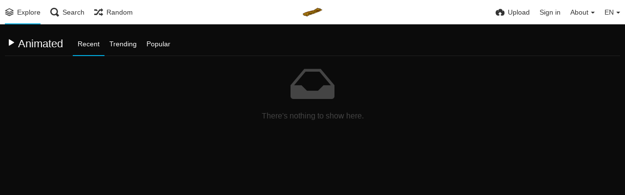

--- FILE ---
content_type: text/css
request_url: https://p.ix1.net/lib/Peafowl/peafowl.min.css?0e0058f0cc676fa6f938be652187b1a3
body_size: 119908
content:
*{-webkit-box-sizing:border-box;-ms-box-sizing:border-box;box-sizing:border-box;margin:0;padding:0;border:0;list-style:none;}.no-select,.btn,.top-btn-text,.pop-btn-text,.edit-link,.btn-container,.input-search{-webkit-touch-callout:none;-webkit-user-select:none;-moz-user-select:none;-ms-user-select:none;user-select:none;}.animate{-webkit-transition:all 200ms ease-in-out;-o-transition:all 200ms ease-in-out;transition:all 200ms ease-in-out;}.animate--slow{-webkit-transition-duration:400ms;-o-transition-duration:400ms;transition-duration:400ms;}[type="search"]{-moz-appearance:textfield;-webkit-appearance:textfield;appearance:textfield;}::-webkit-input-placeholder{color:#AAA;line-height:140%;}:-moz-placeholder{color:#AAA;opacity:1;}::-moz-placeholder{color:#AAA;opacity:1;}:-ms-input-placeholder{color:#AAA;}:focus::-webkit-input-placeholder{color:#AAA;}:focus:-moz-placeholder{color:#AAA;}:focus::-moz-placeholder{color:#AAA;}focus:-ms-input-placeholder{color:#AAA;}::-moz-focus-inner{border:0;padding:0;margin:0;}::-ms-clear{display:none;}body{-webkit-font-smoothing:subpixel-antialiased;}[type=submit]:focus,button:focus{outline:none;}html{height:100%;}html,body{font-family:Helvetica,Arial,sans-serif;color:#333;font-size:16px;background:#FFF;-webkit-text-size-adjust:100%;}.pop-box,#menu-fullscreen,.top-bar{-webkit-transition:transform 250ms ease;-webkit-transition:-webkit-transform 250ms ease;transition:-webkit-transform 250ms ease;transition:transform 250ms ease;transition:transform 250ms ease,-webkit-transform 250ms ease;}html.tone-dark,.tone-dark body{color:#FFF;background:#0b0b0b;}body.no-margin-top{margin-top:0;padding-top:0;min-height:calc(100% - 50px);}.content-width{width:100%;margin-right:auto;margin-left:auto;position:relative;padding-left:10px;padding-right:10px;}a{color:#00A7DA;text-decoration:none;cursor:pointer;outline:0;}a[role="button"]:hover{text-decoration:none;}a:hover,a:focus{text-decoration:underline;}h1,h2,h3,h4,h5,h6{font-weight:normal;line-height:1;}.ui-selectable-helper{background:rgba(0,0,0,.15);border:1px solid rgba(255,255,255,.5);-webkit-box-shadow:0 0 5px rgba(0,0,0,.2);box-shadow:0 0 5px rgba(0,0,0,.2);position:absolute;z-index:500;}.hidden{display:none !important;}.visible{display:block !important;}.soft-hidden{display:none;}.soft-visible{display:block;}.hidden-visibility{visibility:hidden;position:absolute;top:0;}.touch-scroll{overflow:scroll;-webkit-overflow-scrolling:touch;}.or-separator{border-top:1px solid #E5E5E5;text-align:center;margin:10px 0 10px 0;}.tone-dark .or-separator{border-color:#212121;}.or-separator span{font-size:0.93em;font-weight:normal;color:#BBB;text-transform:uppercase;text-align:center;background:#FFF;display:inline-block;position:relative;padding:0 10px;top:-10px;}.tone-dark .or-separator span{background:#0b0b0b;}.highlight{background:#FFF8CB;}.tone-dark .highlight{background:#212121;}.line-through{text-decoration:line-through;}.line-separator{width:100%;height:1px;background:#E5E5E5;display:block;margin:20px 0;}.tone-dark .line-separator{background:#212121;}.number-figures,a.number-figures{font-size:1.21em;line-height:1.21em;color:inherit;text-decoration:none;padding-left:10px;padding-right:10px;margin-left:0;border-left:1px solid #E5E5E5;text-align:center;}.tone-dark .number-figures,.tone-dark a.number-figures{color:#FFF;border-color:#212121;}.number-figures:first-child{padding-left:0;border-left:none;}.number-figures:last-child{padding-right:0;}.number-figures b{font-weight:inherit;}.number-figures .icon-heart4{position:relative;top:1px;}.number-figures span:not(.icon){color:#BBB;text-transform:uppercase;font-size:0.6em;}.tone-dark .number-figures span{color:#999;}a.number-figures:hover,a.number-figures:hover *{color:#00A7DA;}.loading{}.loading-indicator,.loading-text{display:inline-block;line-height:inherit;vertical-align:top;}.loading-indicator{}.loading-text{margin-left:5px;}.btn-alt{color:#AAA;font-size:13px;font-size:0.93rem;margin:0 5px;display:inline !important;}.btn-alt a:first-letter{text-transform:capitalize;}.phone .btn-alt{margin:5px 0 0;}.btn-alt a{margin-left:5px;cursor:pointer;}a.edit-link,a.delete-link{font-size:13px;font-size:0.93rem;text-decoration:none;font-weight:normal;}a.delete-link{color:#D90000;}a.edit-link:hover span,a.delete-link:hover{text-decoration:underline;}a.edit-link span.icon-edit{font-size:9px;width:9px;display:inline-block;margin-right:3px;text-decoration:none;}.disabled,.disabled a{color:#CCC;}.tone-dark .disabled,.tone-dark .disabled a{color:#444;}.disabled a{text-decoration:none;cursor:default;}.optional{font-size:50%;color:#AAA;font-weight:normal;}.text-shadow{text-shadow:2px 2px 3px rgba(0,0,0,.75);-webkit-filter:dropshadow(color=#000000,offx=2,offy=2);filter:dropshadow(color=#000000,offx=2,offy=2);}.box-shadow{-webkit-box-shadow:2px 2px 3px 0px rgba(0,0,0,.45);box-shadow:2px 2px 3px 0px rgba(0,0,0,.45);}.silent-links a,a.silent-links{color:inherit;}.close-box{}.close-box .icon-circle{color:#333;position:relative;}.close-box .icon-close-box{color:#FFF;position:absolute;left:0;top:0;}.transparent-canvas{background-image:url([data-uri]);background-repeat:repeat;}.transparent-canvas.dark{background-image:url([data-uri]);}input,textarea,select{font-family:inherit;font-size:inherit;-ms-appearance:none;border-radius:3px;display:inline-block;border:1px solid #CCC;}input:-webkit-autofill,input:-webkit-autofill:hover,input:-webkit-autofill:focus,select:-webkit-autofill,select:-webkit-autofill:hover,select:-webkit-autofill:focus{-webkit-text-fill-color:inherit;-webkit-box-shadow:inset 0 0 0px 9999px transparent;transition:background-color 5000s ease-in-out 0s;}.tone-dark input:-webkit-autofill,.tone-dark input:-webkit-autofill:hover,.tone-dark input:-webkit-autofill:focus,.tone-dark select:-webkit-autofill,.tone-dark select:-webkit-autofill:hover,.tone-dark select:-webkit-autofill:focus{-webkit-text-fill-color:#FFF;}select{font:inherit;outline:none;}.tone-dark input,.tone-dark textarea,.tone-dark select{background:#000;border:1px solid #464646;color:#FFF;}.text-input,textarea{outline:0;}input[type=checkbox],input[type=radio]{border-radius:0;border:none;position:relative;vertical-align:baseline;}.text-input,input[type=text],.input-line-height{height:36px;}.input-line-height{line-height:36px;}textarea,.text-input,input[type=text]:not(.text-input){padding:7px 10px;font-size:13px;font-size:0.875rem;color:#333;background:#FFF;width:100%;}.tone-dark textarea,.tone-dark .text-input,.tone-dark input[type=text]{background:#212121;border-color:#212121;-webkit-box-shadow:none;box-shadow:none;color:#FFF;}.tone-dark select,.tone-dark select.text-input{background:#212121;}.ie7 textarea,.ie7 .text-input,.ie7 input[type=text]{padding:10px;width:328px;height:14px;}.ie8 textarea,.ie8 .text-input,.ie8 input[type=text],.ie9 textarea,.ie9 .text-input,.ie9 input[type=text]{height:auto;}input:focus,textarea:focus,select:focus,input.search:focus,.input-focus{border-color:#00A7DA;-webkit-box-shadow:0 0 8px 0 rgba(0,167,218,.45);box-shadow:0 0 8px 0 rgba(0,167,218,.45);}.tone-dark input:focus,.tone-dark textarea:focus,.tone-dark select:focus,.tone-dark input.search:focus,.tone-dark .input-focus{border-color:#00A7DA;-webkit-box-shadow:0 0 8px 0 rgba(0,167,218,.75);box-shadow:0 0 8px 0 rgba(0,167,218,.75);}.input,.input-label{position:relative;overflow:visible;}.input{margin:10px 0;}.input.first-child,.input:first-child{margin-top:0;}.input-label{margin:20px 0;}.input-label.first-child,.input:first-child{margin-top:0;}.input-label-label,.input-label label,.input-label h3{font-weight:600;padding-bottom:5px;display:inline-block;font-size:1em;}.input-label h3{display:block;}.input-label label a,.input-label h3 a{font-weight:normal;}.input-label label .optional,.input-label label .caption{font-weight:normal;font-size:0.92em;}.input-label .btn-alt{position:absolute;left:100%;top:23px;line-height:36px;margin-left:10px;margin-right:0;}.phone .input-label .btn-alt{position:static;margin-left:0;}.input,.input-label,.checkbox-label{position:relative;font-size:0.93em;}.input .icon-input-submit{background:transparent;font-size:1.82em;color:#D9D9D9;position:absolute;right:0.21em;top:0.21em;cursor:pointer;line-height:1;}.tone-dark .input .icon-input-submit{color:#666;}.input .icon-input-submit:hover,.input .icon-input-submit:focus,.input .icon-input-submit.focus{color:#00A7DA;}.ie7 .input .icon-input-submit{top:2px;}.ui-autocomplete{max-height:130px;overflow-y:auto;overflow-x:hidden;}* html .ui-autocomplete{height:125px;}.autocomplete-list{position:absolute;display:none;z-index:1;}.autocomplete-list .ui-autocomplete{position:absolute;top:0;left:0;}.autocomplete-list ul{border:1px solid #CCC;}.autocomplete-list a{color:inherit;background:Window;padding:7px 10px;display:block;text-decoration:none;cursor:default;}.autocomplete-list a.ui-state-focus{background:Highlight;color:HighlightText;}.input-column{width:350px;border:1px solid red;}.input-warning{color:#BBB;position:absolute;right:0;top:0;}.input-below{margin-top:5px;display:block;color:#777;position:static;}.red-warning{color:#D74634;}.input-password{}.input-password .input-password-strength{position:absolute;right:11px;top:50%;margin-top:8px;}.fancy-fieldset .input-password{display:flex;align-items:center;}.fancy-fieldset .input-password-strength{right:0;top:auto;margin-top:0;}.input-password-strength{background:#E5E5E5;}.tone-dark .input-password-strength{background:#1F1F1F;}.input-password-strength,.input-password-strength span{display:block;width:50px;height:8px;}.input-password-strength span{width:0%;background-color:transparent;}.input-password-strength *[data-veredict="very-weak"]{background-color:#e74c3c;}.input-password-strength *[data-veredict="weak"]{background-color:#e67e22;}.input-password-strength *[data-veredict="average"],.input-password-strength *[data-veredict="strong"],.input-password-strength *[data-veredict="stronger"]{background-color:#2ecc71;}.checkbox-label{font-size:1em;display:block;margin:5px 0;position:relative;}.checkbox-label:last-child{margin-bottom:0;}.checkbox-label input{position:absolute;padding:0;margin:2px 0 0;margin-left:-20px;}.btn-alt.checkbox-label input{position:static;vertical-align:text-top;margin-right:4px;}.phone .btn-alt.checkbox-label{display:block !important;margin:10px 0;}.checkbox-label label{padding-left:20px;font-weight:normal;margin:0;padding-bottom:0;}.fancy-box .checkbox-label label{display:flex;align-items:flex-start;}.input-search{position:relative;width:200px;width:14.29rem;}input.search{font-size:1em;border-radius:200px;padding:0 25px 0 32px;padding-right:3.0666rem;padding-left:2.3571rem;line-height:100%;height:26px;height:1.86rem;width:200px;width:100%;border:1px solid #CCC;top:0;left:0;outline:0;vertical-align:text-bottom;}input.search.one-icon-padding,input.search.two-icon-padding{padding-right:30px;padding-right:2rem;}input.search.two-icon-padding{padding-left:30px;padding-left:2rem;}.top-bar input.search{padding-left:33px;padding-left:2.16rem;top:-2px;position:relative;}.ie7 input.search,.ie8 input.search,.ie9 input.search{padding-right:10px;line-height:26px;height:26px;}.ie7 input.search{padding:0;width:200px;}.input-search span{position:absolute;z-index:2;cursor:pointer;}.input-search .icon-search{left:10px;top:6px;color:#777;}.top-bar .input-search .icon-search{top:4px;}.tone-dark .input-search .icon-search{color:#CCC;}.input-search .icon-search,.top-btn-text .icon-search{font-size:16px;width:16px;font-size:1.143rem;width:1.143rem;}.input-search .icon,.input-search .icon-close{padding:7px;top:0;font-size:0.72em;color:#AAA;}.input-search .icon.settings{right:22px;}.input-search .icon.close{right:4px;}.input-search .icon:hover{color:#777;}.ie7 .input-search .icon-close,.ie8 .input-search .icon-close,.ie9 .input-search .icon-close{display:none;}select{padding-left:7px !important;}.ie7 select{width:100% !important;padding:0 !important;height:auto !important;}select option{padding:4px 10px;margin:0;}textarea{resize:both;height:80px;}.input-upload{position:relative;}.user-settings-avatar{min-height:160px;height:auto;}.user-settings-avatar-container{position:relative;}.user-settings-avatar-container,.user-settings-avatar-container .user-image{width:160px;height:160px;}.user-settings-avatar .loading-placeholder{position:absolute;left:0;top:0;background:rgba(255,255,255,.8);}.tone-dark .user-settings-avatar .loading-placeholder{background:rgba(0,0,0,.6);}.phone .user-settings-avatar-container{margin:0 auto 10px !important;}.input-upload .btn-container{margin:0 0 5px 0;}.input-upload .btn-alt{margin-left:0;}.arrow-up,.arrow-up-shadow{border-color:transparent transparent #333;border-color:rgba(0,0,0,0) rgba(0,0,0,0) #333;border-width:0 4px 4px;}.tone-dark .arrow-up,.tone-dark .arrow-up-shadow{border-bottom-color:#FFF;}.arrow-down,.arrow-down-shadow{border-width:4px 4px 0 4px;border-color:#333 transparent transparent transparent;border-color:#333 rgba(0,0,0,0) rgba(0,0,0,0) rgba(0,0,0,0);content:"";}.tone-dark .arrow-down,.arrow-down-shadow{border-top-color:#FFF;}.arrow-right{border-width:4px 0 4px 4px;border-color:transparent transparent transparent #333;border-color:rgba(0,0,0,0) rgba(0,0,0,0) rgba(0,0,0,0) #333;}.tone-dark .arrow-right{border-left-color:#FFF;}.arrow-up,.arrow-down,.arrow-right{border-style:solid;display:inline-block;height:0;width:0;vertical-align:middle;}.arrow-up-shadow{position:relative;top:-7px !important;border-color:transparent transparent #BBB !important;border-color:rgba(255,255,255,0) rgba(255,255,255,0) rgba(229,229,229,1) !important;z-index:1;}@media (min-width:992px){.arrow-box:after,.arrow-box:before{border:solid transparent;content:" ";height:0;width:0;position:absolute;pointer-events:none;}.arrow-box:after{border-color:rgba(255,255,255,0);border-width:7px;}.arrow-box:before{border-color:rgba(0 0 0,0);border-width:9px;}.arrow-box-top:after,.arrow-box-top:before{bottom:100%;}.arrow-box-top:after{border-bottom-color:#FFF;}.tone-dark .arrow-box-top:after{border-bottom-color:#1E1E1E;}.arrow-box-top:before{border-bottom-color:rgba(229,229,229,1);}.tone-dark .arrow-box-top:before{border-bottom-color:#333;}.arrow-box-bottom:after,.arrow-box-bottom:before{top:100%;}.arrow-box-bottom:after{border-top-color:#FFF;}.tone-dark .arrow-box-bottom:after{border-top-color:#1E1E1E;}.arrow-box-bottom:before{border-top-color:#000;border-top-color:rgba(229,229,229,1);}.arrow-box-top:after,.arrow-box-top:before,.arrow-box-bottom:after,.arrow-box-bottom:before{left:50%;}.arrow-box-top:after,.arrow-box-bottom:after{margin-left:-7px;}.arrow-box-top:before,.arrow-box-bottom:before{margin-left:-9px;}.anchor-left.arrow-box-top:after,.anchor-left.arrow-box-top:before,.anchor-left.arrow-box-bottom:after,.anchor-left.arrow-box-bottom:before{left:10px;margin:0;}.anchor-left.arrow-box-top:before,.anchor-left.arrow-box-bottom:before{left:8px;}.anchor-right.arrow-box-top:after,.anchor-right.arrow-box-top:before,.anchor-right.arrow-box-bottom:after,.anchor-right.arrow-box-bottom:before{left:auto;right:10px;margin:0;}.anchor-right.arrow-box-top:before,.anchor-right.arrow-box-bottom:before{right:8px;}.arrow-box-left:after,.arrow-box-left:before{right:100%;top:50%;}.arrow-box-left:after{border-right-color:#FFF;}.arrow-box-left:before{border-right-color:#000;border-right-color:#BBB;}.arrow-box-right:after,.arrow-box-right:before{left:100%;top:50%;}.arrow-box-right:after{border-left-color:#FFF;}.arrow-box-right:before{border-left-color:#000;border-left-color:#BBB;}.arrow-box-left:after,.arrow-box-right:after{margin-top:-6px;}.arrow-box-left:before,.arrow-box-right:before{margin-top:-7px;}}.sign-services{}.sign-services li{display:inline-block;margin:0 4px 4px 0;}.sign-service{font-size:0.93em;padding:0 8px;line-height:30px;height:29px;}.sign-service .btn-icon{font-size:inherit;width:auto;}.sign-services-compact .btn-text{display:none;}.sign-service,.link-service{color:#FFF;display:inline-block;text-decoration:none !important;}.sign-service,.link-service span{border-radius:3px;}.link-service{font-weight:normal;height:28px;position:relative;}.link-service span{display:block;line-height:28px;text-align:center !important;}.link-service .btn-icon{width:28px;height:28px;margin-right:4px;position:absolute;left:0;top:0;}.link-service span.sign-text{padding:0 20px;margin-left:32px;}.sign-service .icon,.btn-social .btn-icon{color:#FFF;position:relative;width:12px;display:inline-block;}.btn-container{margin-top:20px;margin-bottom:20px;position:relative;}.phone .btn-container{text-align:center;}.btn{height:36px;line-height:36px;font-family:inherit;font-size:1em;font-weight:normal;padding:0 10px;border-radius:3px;cursor:pointer;display:inline-block;text-decoration:none;}.btn,.btn:hover,.btn:active,.btn:focus{text-decoration:none;}.btn:active,.btn.default:active{-webkit-box-shadow:inset 0 3px 5px rgba(0,0,0,0.125);box-shadow:inset 0 3px 5px rgba(0,0,0,0.125);}.tone-dark .btn:active,.tone-dark .btn.default:active{-webkit-box-shadow:inset 0 3px 5px rgba(0,0,0,0.2);box-shadow:inset 0 3px 5px rgba(0,0,0,0.2);}.btn-icon{font-size:14px;width:14px;display:inline-block;}.btn-text{margin-left:4px;}.btn-big{font-size:16px;font-size:1.143rem;height:38px;line-height:38px;padding-left:1em;padding-right:1em;}.btn-small{height:30px;line-height:30px;padding-left:15px;padding-right:15px;font-size:0.92em;}.btn-input{font-weight:600;font-size:0.93em;padding-left:20px;padding-right:20px;}.btn-32{width:32px;height:32px;text-align:center;display:inline-block;}.btn-32 .btn-icon{width:18px;height:18px;font-size:18px;margin-top:7px;}.btn-capsule{border-radius:100px;border-color:rgba(255,255,255,.5);background-color:rgba(0,0,0,.5);background-image:none;height:auto;color:#FFF;text-shadow:none;font-size:0.93em;height:28px;line-height:28px;font-weight:normal;padding:0 15px;-webkit-box-shadow:none;box-shadow:none;-webkit-filter:none;filter:none;}.btn-capsule:hover{background-color:rgba(0,0,0,.7);}.no-rgba .btn-capsule{border-color:#666;background-color:none;filter:progid:DXImageTransform.Microsoft.gradient(startColorstr=#7F000000,endColorstr=#7F000000);zoom:1;}.no-rgba .btn-capsule:hover{filter:progid:DXImageTransform.Microsoft.gradient(startColorstr=#B2000000,endColorstr=#B2000000);}.btn-capsule:active{-webkit-box-shadow:none;box-shadow:none;}.btn-capsule .btn-icon{font-size:0.93em;}.btn.default{color:#333;border:1px solid transparent;background-color:#EEE;}.tone-dark .btn.default{color:#FFF;background-color:#2f2f2f;}.btn.default:hover{background-color:#E9E9E9;}.tone-dark .btn.default:hover{background-color:#363636;}.btn.default.outline{color:#00A7DA;border-color:#00A7DA;-webkit-box-shadow:none;box-shadow:none;}.btn.disabled,.btn.disabled:hover{color:#999;background-color:#F6F6F6;background-image:none;-webkit-box-shadow:none;box-shadow:none;cursor:default;}.tone-dark .btn.disabled,.tone-dark .btn.disabled:hover{color:#666;background-color:#212121;}.btn.disabled.outline,.btn.disabled.outline:hover{color:#BBB;border-color:#CCC;}.btn.plain,.btn.plain:hover{background:none;text-shadow:none;border-color:transparent;-webkit-box-shadow:none;box-shadow:none;padding:0;color:inherit;}.tone-dark .btn.plain,.tone-dark .btn.plain:hover{background:none;}.btn.plain:active{-webkit-box-shadow:none;box-shadow:none;}.btn.active{background-image:none;background-color:#00A7DA;border-color:#00A7DA;-webkit-filter:none;filter:none;}.btn.default,.btn.grey,.btn.grey.off:hover{background-color:#EEE;}.btn.grey:hover{background-color:#E9E9E9;}.btn.grey.outline{color:#EEE;}.btn.orange,.btn.orange.off:hover{border-color:#FE771D;background-color:#FE771D;}.btn.orange:hover{background-color:#FE6B0A;}.btn.orange.outline{color:#FE771D;}.btn.blue,.btn.blue.off:hover{border-color:#2A80B9;background-color:#2A80B9;}.btn.blue:hover{background-color:#2879B0;}.btn.blue.outline{color:#2A80B9;}.btn.green,.btn.green.off:hover{border-color:#27AE61;background-color:#27AE61;}.btn.green:hover{background-color:#25A55C;}.btn.green.outline{color:#27AE61;}.btn.red,.btn.red.off:hover{border-color:#E84C3D;background-color:#E84C3D;}.btn.red:hover{background-color:#DC483A;}.btn.red.outline{color:#E84C3D;}.btn.white,.btn.white.off:hover{border-color:#FFF;background-color:#FFF;}.btn.white:hover{background-color:#FFF;}.btn.white.outline{color:#FFF;}.btn.black,.btn.black.off:hover{border-color:#3A3A3A;background-color:#3A3A3A;}.btn.black:hover{background-color:#343434;}.btn.black.outline{color:#3A3A3A;}.btn.active,.btn.orange,.btn.blue,.btn.green,.btn.red,.btn.black{color:#FFF;border:1px solid transparent;}.btn.grey,.btn.white{color:#333;}.btn.off{cursor:default;}.btn.off:active{-webkit-box-shadow:none;box-shadow:none;}.btn-social{color:#FFF;background:#333;background-image:none;-webkit-box-shadow:none;box-shadow:none;border:1px solid transparent;}.btn-social,.btn-social:hover{text-decoration:none;text-shadow:none;}.btn-twitter,.link-twitter span{background:#55acee;}.link-twitter:hover span{background:#02A5E3;}.btn-facebook,.link-facebook span{background:#3b5998;}.link-facebook:hover span{background:#374F8A;}.btn-google,.link-google span,.btn-google-plus,.link-google-plus span{background:#D74836;}.link-google:hover span,.link-google-plus:hover span{background:#CD3C2A;}.btn-mail{background:#CCC;color:#333;}.btn-mail span{color:#333;}.btn-tumblr{background:#35465c;}.btn-pinterest{background:#bd081c;}.btn-stumbleupon{background:#eb4924;}.btn-blogger{background:#f57d00;}.btn-whatsapp{background:#43d854;}.btn-reddit{background:#cee3f8;}.btn-reddit .btn-icon{color:#333;}.btn-vk,.link-vk span{background:#45668e;}.link-vk:hover span{background:#4E6F93;}.btn.outline,.btn.outline:hover{background:none;border:1px solid;-webkit-box-shadow:none;box-shadow:none;}.pop-btn,.top-btn-el,a[data-modal]{-webkit-tap-highlight-color:transparent;}.pop-btn *,.top-btn-el *{-webkit-tap-highlight-color:rgba(0,0,0,.2);}.pop-btn,.top-btn-el{display:inline-block;position:relative;cursor:pointer;}.pop-box-inner{cursor:default;display:block;font-size:14px;font-size:1rem;-webkit-overflow-scrolling:touch;overflow:auto;}.pop-box-inner form{margin-top:-20px;margin-bottom:-20px;}.pop-btn .pop-box{top:100%;margin-top:10px;}.btn.pop-btn .pop-box{line-height:100%;}.pop-btn-text{color:#00A7DA;cursor:pointer;}.ie7 .pop-btn-text,.ie8 .pop-btn-text{padding-right:0;}.pop-btn-text .arrow-down{vertical-align:middle;margin-left:5px;border-top-color:#00A7DA;}.pop-btn.disabled{cursor:default;}.pop-btn.disabled .pop-btn-text{color:#CCC;cursor:default;}.tone-dark .pop-btn.disabled .pop-btn-text{color:#444;}.pop-btn.disabled .arrow-down{border-top-color:#CCC;}.tone-dark .pop-btn.disabled .arrow-down{border-top-color:#444;}.pop-box{background:#FFF;display:none;font-size:0.93em;z-index:200;}.tone-dark .pop-box,.tone-dark .pop-box .or-separator span{background:#1E1E1E;}.tone-dark .pop-box .or-separator{border-color:#333;}@media (min-width:992px){.pop-box{position:absolute;top:20px;min-height:20px;min-width:160px;border:1px solid #E5E5E5;-webkit-box-shadow:0 2px 8px rgba(0,0,0,.15);box-shadow:0 2px 8px rgba(0,0,0,.15);}.tone-dark .pop-box{border-color:#333;}.pop-box.left-anchor,.pop-box{left:0;}.pop-box.anchor-center{left:50% !important;}.pop-box.anchor-right{left:auto;right:0;}.pop-box.pbcols1{width:212px;}.pop-box.pbcols2{width:412px;}.pop-box.pbcols3{width:612px;}.pop-box.pbcols4{width:812px;}.pop-box.pbcols5{width:1012px;}.pop-box-menucols ul{padding:10px 0;overflow:auto;}.pop-box-menucols li{width:190px;float:left;margin:0 0 0 10px;}.pop-box-menucols li:first-child a,.pop-box-menucols li:last-child a{border-radius:0;}}.btn .pop-box.left-anchor,.btn .pop-box{}.btn .pop-box.anchor-right{}.pop-box-menu{font-size:14px;font-size:0.875rem;}.pop-box-label{margin:10px;text-transform:uppercase;font-weight:bold;font-size:80%;cursor:default;line-height:2;}.pop-box-menu a{display:block;padding:6px 10px;color:#333;text-decoration:none;font-weight:normal;border-bottom:1px solid #E5E5E5;line-height:143%;}.tone-dark .pop-box-menu a{color:inherit;border-color:#000;}@media (min-width:992px){.pop-box-menu a{border-bottom:0;}}html:not(.phone) .pop-box-menu a:hover,.pop-box-menu a.focus{background:#00A7DA;color:#FFF;}.pop-box-menu li.current a{background:#F9F9F9;}.tone-dark .pop-box-menu li.current a{background:#333;}.pop-box-menu ul{display:block;padding:0;}@media (min-width:992px){.pop-box-menu ul{margin:5px 0;}.pop-box-menu.pop-box-menucols ul{margin:10px 0;}}.pop-box-menu li{display:block;text-align:left;overflow:hidden;position:relative;}.pop-box-menu li.with-icon{}.pop-box-menu li.with-icon a{padding-left:30px;}.pop-box-menu li.with-icon a .btn-icon{position:absolute;left:10px;top:8px;}.pop-box-menu li.current,.pop-box-menu li.current a{font-weight:600;}.pop-box-menu li.current a:hover{cursor:default;}.pop-box-userdetails{padding:10px;width:120%;min-width:230px;cursor:default;left:42px;line-height:normal;top:0 !important;margin-top:0 !important;}.phone .pop-box,.phablet .pop-box{position:fixed;bottom:0;left:0 !important;width:100%;top:auto !important;}.pop-box-header{text-transform:uppercase;padding:10px;background:#F9F9F9;position:relative;text-align:left;border-bottom:1px solid #E5E5E5;}.tone-dark .pop-box-header{background:#1E1E1E;border-color:#000;}.pop-box-header .btn-icon{position:absolute;right:10px;top:50%;margin-top:-6px;font-size:12px;}@media (min-width:992px){.pop-box-header{display:none;}}.top-bar-placeholder{-webkit-backface-visibility:hidden;backface-visibility:hidden;}.top-bar,.top-bar-placeholder,.top-bar ul li.pop-btn,.top-bar ul li.top-btn-el{height:50px;}.top-btn-text,.top-btn-create-account{line-height:50px;}.top-btn-text{-webkit-tap-highlight-color:transparent;}.top-bar{position:fixed;top:0;left:0;right:0;z-index:400;width:100%;-webkit-transition:transform 250ms ease,border 400ms ease;-webkit-transition:border 400ms ease,-webkit-transform 250ms ease;transition:border 400ms ease,-webkit-transform 250ms ease;transition:transform 250ms ease,border 400ms ease;transition:transform 250ms ease,border 400ms ease,-webkit-transform 250ms ease;}.top-bar,.tone-dark .follow-scroll-wrapper.position-fixed{background-color:#000;}.tone-dark .top-bar.black,.tone-dark.top-bar-black .follow-scroll-wrapper.position-fixed,.tone-dark .top-bar#top-bar-shade{background-color:#0b0b0b;}.ie9 .top-bar{-webkit-filter:none;filter:none;background:url([data-uri]);}.top-bar.white,.follow-scroll-wrapper.position-fixed{border-bottom:1px solid rgba(0,0,0,.1);}.top-bar.white.transparent{border-bottom-color:transparent;}.top-bar.white,.follow-scroll-wrapper.position-fixed,.top-bar-box-shadow-none .top-bar.white{background-color:#FFF;}.top-bar,.follow-scroll-wrapper.position-fixed{-webkit-backface-visibility:hidden;backface-visibility:hidden;}.tone-dark.top-bar-black .follow-scroll-wrapper.position-fixed{border-bottom:1px solid #212121;border-bottom:1px solid rgba(255,255,255,.09);}.ie9 .top-bar.white{-webkit-filter:none;filter:none;}.top-bar-box-shadow-none .top-bar{-webkit-box-shadow:none;box-shadow:none;border-bottom-color:transparent;}#top-bar-shade{opacity:0;}#top-bar-shade.transparent-25{opacity:.25;}.top-bar.transparent,.tone-dark .top-bar.transparent{background:none;-webkit-box-shadow:none;box-shadow:none;}.top-bar.transparent .top-btn-text{text-shadow:1px 1px 1px rgba(0,0,0,.25);}.top-bar.transparent.white .top-btn-text{text-shadow:none;}.top-bar.transparent.white .top-btn-text:hover,.top-bar.transparent.white .opened .top-btn-text{text-shadow:none;}.top-bar.transparent .btn,.top-bar.transparent .top-btn-number{text-shadow:inherit;}.top-bar .content-width{position:relative;height:100%;z-index:100;}.top-bar .arrow-down,#menu-fullscreen>ul>li .arrow-down{border-top-color:#FFF;width:0;}.top-bar.white .arrow-down,.top-bar.white .arrow-down,.top-bar.white #menu-fullscreen>ul>li .arrow-down{border-top-color:#333;}.top-bar-logo{width:100%;position:absolute;top:50%;margin-top:-9px;text-align:center;left:0;padding:0 10px;}.top-bar-logo,.top-bar-logo img{height:18px;}@media (min-width:992px){.top-bar-logo{margin-top:-10px;}.top-bar-logo,.top-bar-logo img{height:20px;}}.top-bar-logo>a{display:inline-block;vertical-align:top;}.top-bar-logo img{display:block;margin-left:auto;margin-right:auto;}.top-bar.white .top-btn-text:hover .arrow-down,.top-bar.white .opened .arrow-down{border-top-color:#00A7DA;}.ios .top-bar.white .top-btn-text:hover .arrow-down{border-top-color:#333;}.ios .top-bar.white .opened .top-btn-text .arrow-down{border-top-color:#00A7DA;}.top-bar ul{list-style:none;}.top-bar li.pop-btn,.top-bar li.top-btn-el{float:left;margin-right:20px;position:relative;}.phone .top-bar li.pop-btn,.phone .top-bar li.top-btn-el{margin-right:10px;}.top-bar .top-bar-right li.pop-btn,.top-bar .top-bar-right li.top-btn-el{margin-right:0;margin-left:20px;}.phone .top-bar .top-bar-right li.pop-btn,.phone .top-bar .top-bar-right li.top-btn-el{margin-left:10px;}@media (min-width:992px){.top-bar li.pop-btn,.top-bar li.top-btn-el{margin-right:20px;}.top-bar .top-bar-right li.pop-btn,.top-bar .top-bar-right li.top-btn-el{margin-left:20px;}}.top-bar ul li.pop-btn:first-child{margin-left:0;}.top-bar ul .pop-btn.current,.top-bar ul .top-btn-el.current{border-bottom:2px solid #00A7DA;}.top-bar ul .pop-btn.current .top-btn-text,.top-bar ul .top-btn-el.current .top-btn-text{text-shadow:none;-webkit-box-shadow:none;box-shadow:none;}.top-bar ul li.top-btn-el a{text-decoration:none;}.top-bar.white .top-bar ul .pop-btn.current .top-btn-text,.top-bar.white .top-bar ul .top-btn-el.current .top-btn-text{color:#333;}.top-bar-right li.pop-btn:last-child,.top-bar-right li.pop-btn:last-child .arrow-down{margin-right:0;}.top-btn-text,.top-btn-create-account{display:block;font-weight:normal;font-size:1em;height:100%;}#menu-fullscreen .btn.top-btn-create-account,.top-btn-text,.btn.top-btn-create-account:not(.grey):not(.white){color:#FFF;}.top-btn-text{text-decoration:none;}.top-bar.white .top-btn-text,.top-bar.white #menu-fullscreen .top-btn-text{color:#333;}.top-btn-text .icon{margin-right:7px;position:relative;top:0;display:inline;font-size:16px;width:16px;font-size:1.143rem;width:1.143rem;line-height:50px;}.top-btn-text .btn-text{margin-left:0;}.top-btn-text .icon-search{}.top-btn-text .arrow-down{position:relative;margin:0 0 0 5px;}.top-btn-text .btn-text{vertical-align:top;}.top-btn-text .icon{margin-right:0;}.top-bar-notifications{}#menu-fullscreen .top-bar-notifications .btn-text{display:inline-block;}.top-bar-notifications-container{margin-right:2px;cursor:default;}.top-bar-notifications-header{font-size:0.93em;line-height:1;padding:12px 10px;overflow:auto;}.top-bar-notifications-header,.top-bar-notifications-list li{border-bottom:1px solid #E5E5E5;}.tone-dark .top-bar-notifications-header,.tone-dark .top-bar-notifications-list li{border-color:#333;}.top-bar-notifications-header h2{font-size:1em;font-weight:bold;float:left;}.top-bar-notifications-header a{float:right;}.top-bar-notifications-list li{font-size:0.93em;display:block;text-decoration:none;padding:10px;position:relative;min-height:68px;padding-left:68px;}.top-bar-notifications-list li:last-child{border-bottom:0;}.top-bar-notifications-list li:hover{background:rgba(0,0,0,.02);}.tone-dark .top-bar-notifications-list li:hover{background:rgba(0,0,0,.2);}.top-bar-notifications-list li.transition{-webkit-transition:background-color 150ms linear;transition:background-color 150ms linear;}.top-bar-notifications-list li.persistent,.top-bar-notifications-list li.new{background:#FFFAD9;}.tone-dark .top-bar-notifications-list li.persistent,.tone-dark .top-bar-notifications-list li.new{background:#333;}.ie7 .top-bar-notifications-list li{min-height:48px;}.top-bar-notifications-list li .user-image{width:48px;height:48px;position:absolute;left:10px;top:10px;}.top-bar-notifications-list li .user-image img{width:100%;height:100%;display:block;}.top-bar-notifications-list li .user-image span.icon{font-size:30px;width:30px;height:30px;margin-left:-15px;margin-top:-15px;}.top-bar-notifications-list li .how-long-ago{display:block;font-size:11px;color:#AAA;}.top-bar-notifications .menu-fullscreen-hide .top-btn-number{position:absolute;z-index:1;border-radius:100px;zoom:.75;right:-8px;top:10px;visibility:hidden;}.top-bar-notifications .menu-fullscreen-hide .top-btn-number.on{visibility:visible;}@media (min-width:992px){.top-bar .pop-box{margin:10px;margin-top:0;z-index:200;}}.top-bar-search-input{margin-left:-10px;margin-right:10px !important;}.top-bar.white .top-bar-search-input .icon-search{color:inherit;}.top-bar-search-input .input-search{position:relative;top:50%;margin-top:-13px;}.top-bar-search-input input{font-size:1em;border-width:0;padding-left:36px;}.top-bar.white .top-bar-search-input input{border-width:1px;}.tone-dark .input-search .icon.search,.tone-dark .input-search .icon.close,.tone-dark .input-search .icon.settings{color:#CCC;}.tone-dark .input-search .icon.close:hover,.tone-dark .input-search .icon.settings:hover{color:#999;}.top-bar-left .pop-box{left:-10px;}.top-bar-right .pop-box{left:auto;right:-10px;}.top-bar-right .pop-box .arrow-up{left:auto;right:10px;}.top-bar .pop-box{top:100%;top:46px;}#top-predictive-search.pop-box{width:200px;left:0;font-size:100%;}.top-bar .pop-account{}.top-bar .pop-account .pop-box .arrow-up{left:50%;margin-left:-6px;}.top-bar .pop-account .or-separator{margin-top:30px;margin-bottom:30px;}.top-btn-create-account{text-decoration:none;display:inline;padding:4px 12px;height:26px;}.top-bar.white .top-btn-text:hover:not(.btn),.top-bar.white .opened .top-btn-text:not(.btn){color:#00A7DA;}.phone .top-bar.white .top-btn-text:hover:not(.btn){color:inherit;}.phone .top-bar.white .current .top-btn-text:hover:not(.btn){color:#00A7DA;}.ios .top-bar.white .top-btn-text:not(.btn):not(.top-btn-number):hover{color:#333;}.ios .top-bar.white .opened .top-btn-text:not(.btn),.ios .top-bar.white .opened .top-btn-text:not(.top-btn-number){color:#00A7DA;}.top-bar.white .btn:not(.white):not(.grey),.top-bar.white .btn:hover:not(.white):not(.grey),.top-bar.white .opened .btn:not(.white):not(.grey){color:#FFF;}.top-bar.white .btn.default,.top-bar.white .btn.default:hover,.top-bar.white .current .btn{color:inherit !important;}.current .top-btn-create-account:hover{background:inherit;}.current .top-btn-create-account{padding:0;background:none;}.top-btn-number{background:#555;color:#DDD;font-size:12px;font-weight:normal;border-radius:3px;padding:0 7px;position:relative;display:block;line-height:22px;height:22px;top:-2px;}#menu-fullscreen .top-btn-number{display:inline-block;position:relative;margin-right:5px;top:-2px;vertical-align:text-bottom;}.top-bar.white .top-btn-number,.top-bar.white .opened .top-btn-number,.top-bar.white .top-btn-number:hover,.ios .top-bar.white .top-btn-number.top-btn-text{background:#CCC;color:#FFF;}.top-bar.white .top-btn-number.on,.top-btn-number.on,.top-btn-number.on:hover,.opened .top-btn-number.on,.ios .top-bar.white .top-btn-number.on{background:#D90000;color:#FFF;}.pop-account{}.pop-account .pop-box-inner{padding:20px 10px;cursor:default;}.pop-account .title,.pop-account h2{font-size:1em;text-align:center;margin-top:5px;font-weight:normal;display:block;}.pop-account .sign-services{margin:15px 0 11px 0;}.pop-account input[type=text],.pop-account input[type=password],.pop-account input.text-input{width:100%;}.ie7 .pop-account input.text-input{width:266px;height:auto;}.pop-account .checkbox-label{display:inline-block;margin:0;}.ie7 .pop-account .checkbox-label{}#top-bar-user .top-btn-text .user-image{position:relative;top:50%;margin-top:-13px;margin-right:5px;width:26px;height:26px;float:left;}.phone #top-bar-user .top-btn-text .user-image{margin-right:0;}.phone #menu-fullscreen #top-bar-user .top-btn-text .user-image{margin-right:5px;}#top-bar-user .default-user-image{background:#CCC;}.top-bar.black #top-bar-user .default-user-image{background:#555;}#top-bar-user-menu.pop-box{width:150px;}.header{border-bottom:1px solid #E5E5E5;height:50px;position:relative;overflow:visible;clear:both;}.follow-scroll-wrapper.position-fixed .header.follow-scroll{border-bottom:0;}.tone-dark .header{border-bottom-color:#212121;}.header.fixed.follow-scroll{border-bottom:0;}.phone .header,.phablet .header{height:auto;min-height:50px;}.header h1{font-size:1em;}.header>h1,.header .heading,.header .heading *{line-height:50px;}.header>h1,.header .heading{font-size:22px;font-weight:normal;float:left;}.tone-dark .header>h1,.tone-dark .header .heading{color:#FFF;}.phone .header>h1,.phone .header .heading{}.header h1 strong,.header .heading strong{font-weight:inherit;}.header.header-tabs h1{margin-right:20px;}.header ul.content-tabs{float:left;}.phone .header ul.content-tabs{float:none;position:relative;}.phone .header:not(.follow-scroll) ul.content-tabs{top:auto;}.header .btn{margin-top:3px;}.phone .header .btn{margin-top:0;}.header-content-left{float:left;}.header-content-right{float:right;height:auto;margin-left:auto;}.phone .header-content-right.phone-float-none{width:100%;}.header-content-right .number-figures{margin-top:14px;border-left:1px solid #E5E5E5;}.header-content-right .number-figures:first-child{border-left:0;}.header .header-link{font-size:1em;display:inline-block;}.header>.header-link *{line-height:normal;}.header .pop-btn.breadcrum-item{margin-top:0;}.header .user-image{width:30px;height:30px;margin-top:10px;float:left;}.header.header-content{position:relative;min-height:40px;border:0;}.header.header-content .heading,.header.header-content .heading *{line-height:40px;height:40px;}.header-content img{max-height:40px;}.header-content .user-image{width:40px;height:40px;margin-top:0;top:0;}.header-content .user-image img,.header .user-image img{width:100%;height:100%;display:block;}.header-content .user-image.default-user-image .icon,.header .user-image.default-user-image .icon{font-size:18px;width:18px;height:18px;margin-left:-9px;margin-top:-9px;}.header-content-breadcrum{float:left;}.tone-dark .breadcrum-item{color:#FFF;}.breadcrum-item *{line-height:normal;}.header-content-breadcrum .breadcrum-item,.breadcrum-text{line-height:40px;}.breadcrum-text,.header-content-breadcrum .heading{font-size:15px;}.breadcrum-text,.breadcrum-text a{color:inherit;}.breadcrum-text{font-weight:normal;}.breadcrum-item{margin-right:10px;position:relative;float:left;}.breadcrum-text a:hover{color:#00A7DA;text-decoration:none;}.breadcrum-text .user-link{margin-left:10px;}.header-content-breadcrum .arrow,.header-content-breadcrum .arrow-down,.header-content-breadcrum .arrow-right{margin-left:5px;position:relative;}.header-content-breadcrum a:hover .arrow-down{border-top-color:#00A7DA;}.header-content-breadcrum a:hover .arrow-right{border-left-color:#00A7DA;}.header-content-breadcrum .pop-box h2{font-size:1.07em;line-height:1.2;}.header-content-breadcrum .pop-box h2 a{line-height:1;}.header-content .btn{margin-left:5px;float:left;margin-top:3px;}.header-content .btn:last-child{margin-right:0;}.follow-scroll{margin-left:auto;margin-right:auto;}.follow-scroll-wrapper{left:0;right:0;z-index:50;}.follow-scroll-wrapper.position-fixed .header{margin-bottom:-1px !important;}.follow-scroll-placeholder{-webkit-backface-visibility:hidden;backface-visibility:hidden;}.content-tabs{}.tab-menu{cursor:pointer;line-height:50px;min-height:50px;}.phablet .tab-menu{float:left;}.tab-menu.current{border-bottom:1px solid transparent;}.content-tabs a{font-weight:normal;color:#333;text-decoration:none;padding-left:10px;padding-right:10px;}.tone-dark .content-tabs a{color:#FFF;}.content-tabs li.disabled a{cursor:default;}.content-tabs li.current a,.content-tabs li.current a span,.tab-menu.current{color:inherit;}.content-tabs li{float:left;font-size:1em;}.phone .content-tabs li{float:none;border-bottom:0;}.phone .content-tabs li a{padding:0;}.content-tabs-vertical li{float:none;margin:0;border-left:2px solid transparent;}.content-tabs-vertical li>*{padding-right:20px;padding-left:20px;}.header-content-right .content-tabs li{margin-left:10px;margin-right:0;}.content-tabs li,.content-tabs a{height:50px;line-height:50px;display:block;}.content-tabs-vertical li,.content-tabs-vertical a{height:38px;line-height:38px;}.content-tabs li:hover,.content-tabs li.current,.content-tabs li.visited,.content-tabs li.visited:hover{color:inherit;border-color:#00A7DA;border-style:solid;border-bottom-width:2px;}.content-tabs li.current a:hover{color:inherit;}.content-tabs li:hover a{color:#00A7DA;}.tone-dark .content-tabs li a,.tone-dark .content-tabs li:hover a{color:#FFF;}.content-tabs li.disabled:hover{border-bottom:0;}.content-tabs li.current{border-color:#00A7DA;}.content-tabs li.visited{border-bottom-color:transparent;}.content-tabs li.current.visited{border-color:#D93600;}.content-tabs li.visited,.content-tabs li.visited a{color:#D93600;}.content-tabs-vertical li:hover,.content-tabs-vertical li.current{border-bottom-width:0;border-left-width:2px;}.content-tabs .tab-count{font-weight:normal;color:#BBB;}.content-tabs .tab-count-block{font-weight:normal;background:#D90000;border-radius:3px;padding:1px 4px;position:relative;top:-1px;}.content-tabs .tab-count-block,.content-tabs .current .tab-count-block{color:#FFF;}.content-tabs li.disabled *{color:#CCC;}.header--centering{display:-ms-flexbox;display:-webkit-flex;display:flex;-ms-flex-align:center;-webkit-align-items:center;-webkit-box-align:center;align-items:center;flex-wrap:wrap;}.list-selection{overflow:visible;height:50px;}.list-selection *{line-height:normal;}.phone .list-selection{border-top:1px solid #E5E5E5;}.phone.tone-dark .list-selection{border-top-color:#212121;}#tabbed-content-group{margin-top:30px;padding-bottom:30px;}#content-listing-tabs #tabbed-content-group{margin-top:0;padding-bottom:0;}#content-listing-tabs{padding-bottom:0;}.tabbed-content{display:none;width:100%;overflow:hidden;}.title{font-size:0.93em;font-weight:bold;margin-bottom:5px;}.title.grid-columns{margin-right:10px;text-align:right;line-height:2;}.phone .title.grid-columns,.phablet .title.grid-columns{margin-right:0 !important;text-align:left;}.tabbed-content-section{overflow:auto;}.tabbed-content-list{line-height:1.8;}.tabbed-listing{}.tabbed-listing .tabbed-content{overflow:hidden;}.table-li{display:table;width:100%;}.table-li>li{padding-top:8px;padding-bottom:8px;border-bottom:1px solid #E5E5E5;list-style:none !important;}.tone-dark .table-li>li{border-bottom-color:#212121;}.tabbed-content-list.table-li-hover>li:hover{background:#F9F9F9;}.tone-dark .tabbed-content-list.table-li-hover>li:hover{background:#1E1E1E;}.tabbed-content-list .table-li-header{font-weight:bold;}.tabbed-content-list.table-li-hover .table-li-header:hover,.tone-dark .tabbed-content-list.table-li-hover .table-li-header:hover{background:none;}.table-li ul li:last-child{border-bottom:none;}.phablet .table-li--mobile-display,.tablet .table-li--mobile-display,.laptop .table-li--mobile-display,.desktop .table-li--mobile-display,.largescreen .table-li--mobile-display{display:none !important;}.viewer-title{font-size:1.43em;line-height:1.43em;margin:10px 0;}.viewer-title:empty{margin:0;}.panel-description{}.panel-description .description-text{font-size:1em;}.panel-description .description-meta{font-size:0.93em;}.panel-description .exif-meta{padding-left:1.57em;position:relative;}.panel-description .exif-meta .camera-icon{color:#CCC;position:absolute;left:0;top:0.21em;font-size:1.14em;}.panel-description .exif-meta .exif-data{display:block;font-size:1em;}.panel-thumb-list{}.panel-thumb-list li{display:block;float:left;margin-right:5px;margin-bottom:5px;line-height:76px;font-size:0.93em;}.phone .panel-thumb-list li.more-link,.phablet .panel-thumb-list li.more-link{float:none;clear:both;line-height:100%;padding:10px 0;}.panel-thumb-list img{display:block;width:76px;height:76px;}.phone .panel-thumb-list img,.phablet .panel-thumb-list img{width:90px;height:auto;}.panel-share{}.panel-share-item{margin-bottom:30px;}.panel-share-item:last-child{margin-bottom:0;}.panel-share-item h4.pre-title{font-size:0.93em;color:#BBB;border-bottom:1px solid #E5E5E5;padding-left:200px;line-height:20px;margin-bottom:10px;}.tone-dark .panel-share-item h4.pre-title{border-color:#212121;}.phone .panel-share-item h4.pre-title,.phablet .panel-share-item h4.pre-title{padding-left:0;}.panel-share-item h4.title{line-height:32px;}.panel-share-item .text-input{*height:auto;}.panel-share-item .grid-columns{position:relative;}.panel-share-input-label{margin-bottom:10px;overflow:auto;}.panel-share-input-label:last-child{margin-bottom:0;}.panel-share-input{position:relative;}.panel-share-networks{overflow:auto;}.panel-share-networks h4.title{line-height:32px;}.panel-share-networks li{display:block;float:left;margin-right:8px;margin-bottom:8px;}.panel-share-networks li a{display:block;width:32px;height:32px;}.panel-report{}.panel-report h4.title{line-height:36px;}.text-content{margin-bottom:40px;font-size:16px;}.text-content p,.text-content li{line-height:160%;margin:10px 0;}.text-content h1,.text-content h2,.text-content h3,.text-content h4{margin:40px 0 20px 0;font-weight:normal;line-height:120%;}.text-content h1{font-size:1.375em;}.text-content h2{font-size:1.25em;}.text-content h3{font-size:1.125em;}.text-content h4{font-size:1.07em;}.text-content h5{font-size:1em;}.text-content h6{font-size:1em;}.text-content ul,.text-content ol{margin-left:20px;}.text-content li{list-style:disc outside;margin-top:0;margin-bottom:0;}.form-content{position:relative;}.signup-services-column h2{font-size:17px;}.signup-services-column ul{margin:10px 0;}.signup-services-column li:first-child{margin-left:0;}.signup-services-column li:last-child{margin-right:0;}.form-content .content-tabs-vertical{margin-right:10px;position:absolute;left:0;top:0;}.form-content .content-tabs-vertical.position-fixed{position:fixed;left:auto;top:auto;}.tabbed-input-column{margin-left:200px;}.phone .tabbed-input-column,.phablet .tabbed-input-column{margin-left:0;}.account-link{position:relative;}.account-linked{}a.account-linked-profile{width:48px;height:48px;display:block;}a.account-linked-profile img{width:100%;height:100%;display:block;border:0;}.text-overflow-ellipsis{white-space:nowrap;overflow:hidden;text-overflow:ellipsis;min-width:0;}html.menu-fullscreen-visible{overflow:hidden;}html.menu-fullscreen-visible body{width:100%;height:100%;overflow:hidden;}#menu-fullscreen{position:fixed;left:0;top:0;background:#212121;border-top-color:#212121;border-top-style:solid;height:100%;width:100%;overflow:auto;}.top-bar.white #menu-fullscreen{border-top-color:#FFF;background:#F9F9F9;}#menu-fullscreen>ul>li{display:block;float:none;border-bottom:0;border-top:1px solid #000;margin:0 !important;position:relative;}.top-bar.white #menu-fullscreen>ul>li{border-top:1px solid #E5E5E5;border-bottom:1px solid #FFF;background:#FFF;}#menu-fullscreen>ul>li .top-btn-text{padding:0 10px;background:inherit;}#menu-fullscreen>ul>li .icon{margin-right:7px;}#menu-fullscreen>ul>li .input-search .icon{margin-right:0;}#menu-fullscreen>ul>li a{text-decoration:none;}#menu-fullscreen .input-search{margin:0 10px;top:11px;width:auto;}#menu-fullscreen .menu-fullscreen-show{display:block;}#menu-fullscreen .menu-fullscreen-hide{display:none;}body.upload-box-visible{margin-top:300px;}body.upload-box-visible.no-margin-top{margin-top:280px;}body.upload-box-visible .upload-box{display:block;}.upload-box{clear:both;background:#FFF;border-bottom:1px solid #E5E5E5;}.tone-dark .upload-box{border-color:#000;}.upload-box--fixed{position:fixed;left:0;right:0;z-index:200;background:#FFF;top:50px;}.tone-dark .upload-box--fixed{background:#101010;}.phone .upload-box--fixed{top:0;z-index:500;max-height:100%;overflow-y:auto;overflow-x:hidden;}.upload-box--hidden{-webkit-transform:translateY(-100%);transform:translateY(-100%);top:0;}.upload-box--show{-webkit-transform:translateY(0);transform:translateY(0);}.upload-box-inner{padding:40px 0;position:relative;}.phone .upload-box-inner{padding:20px 0;}.upload-box-inner .position-absolute{position:absolute;text-transform:uppercase;top:20px;line-height:20px;}#upload .upload-box[data-queue-size="0"] .upload-box-heading,.phone .upload-box[data-queue-size="0"] .upload-box-heading{position:fixed;top:50%;left:0;right:0;-webkit-transform:translateY(-50%);transform:translateY(-50%);padding:10px;}.upload-box-heading{text-align:center;}.upload-box-heading .icon{font-size:100px;width:1em;height:1em;color:#00A7DA;display:block;margin-left:auto;margin-right:auto;text-decoration:none;-webkit-tap-highlight-color:transparent;}.upload-box-heading h2,.upload-box-heading .heading{font-weight:200;font-size:26px;margin:10px 0;display:block;}.upload-box-heading h2 a,.upload-box-heading .heading a{color:inherit;text-decoration:none;}.upload-box-status-text{font-size:14px;}.upload-box-allowed-files{left:0;font-size:11px;font-size:0.79rem;color:#999;}.upload-box-allowed-files span{margin-right:5px;}.upload-box-close{text-decoration:none;right:0;font-size:11px;line-height:11px;font-size:0.79rem;line-height:1em;color:#333;}.upload-box-close,.upload-box-close a{}.tone-dark .upload-box-close{color:#CCC;}.upload-box-close:hover{text-decoration:none;}.upload-box-close a{color:inherit;text-decoration:none;}.upload-box-close .btn-icon{font-size:9px;width:9px;display:inline;}@media (min-width:340px){.upload-input-col{width:310px;}}.page-not-found{border-radius:10px;background:#F9F9F9;text-align:center;padding:30px;font-size:16px;}.tone-dark .page-not-found{background:#101010;}.page-not-found h1{font-size:30px;margin-bottom:10px;}.page-not-found .input-search{margin-left:auto;margin-right:auto;margin-top:20px;}.page-not-found .input-search .icon-search{font-size:20px;left:14px;top:8px;}.page-not-found .input-search .icon-close{top:6px;right:5px;}.page-not-found input.search{height:36px;width:100%;font-size:15px;padding-right:30px;padding-left:40px;}.ie7 .page-not-found input.search,.ie8 .page-not-found input.search,.ie9 .page-not-found input.search{padding-right:10px;line-height:36px;}.content-listing{overflow:hidden;position:relative;clear:both;}.pad-content-listing{width:105%;margin-left:auto;margin-right:auto;position:relative;}.js .pad-content-listing{}.list-item{display:inline-block;}.js .list-item{display:none;}.list-item .disabled-mask{width:100%;height:100%;position:absolute;top:0;left:0;background:rgba(255,255,255,.5);filter:progid:DXImageTransform.Microsoft.gradient(GradientType=0,startColorstr='#80ffffff',endColorstr='#80ffffff');z-index:1;}.list-item:hover .hover-display,.phone .list-item .hover-display,.phablet .list-item .hover-display{display:block;}.list-item.masked:hover .hover-display{display:none;}html.--idle .list-item .hover-display:not(.idle-display),.list-item .hover-display{opacity:0;-webkit-transition:all 250ms ease;transition:all 250ms ease;}html:not(.--idle) .list-item:hover .hover-display{opacity:1;}.phone .list-item .hover-display,.phablet .list-item .hover-display{opacity:1;-webkit-transition:none;transition:none;}.list-item-image{position:relative;display:block;overflow:hidden;min-height:260px;text-align:center;background:#F6F6F6;}.tone-dark .list-item-image,.tone-dark .list-item-thumbs,.tone-dark .list-item-thumbs li{background:#212121;}.list-item-image .image-container{display:inline-block;text-align:center;vertical-align:bottom;text-decoration:none;}.js .list-item-image .image-container{text-align:default;}.list-item-image .image-container img{display:block;position:relative;width:100%;height:auto;}.js .list-item-image .image-container img{width:auto;}.list-item-image .image-container .icon.empty{width:90px;height:90px;font-size:90px;color:#E5E5E5;text-decoration:none;}.tone-dark .list-item-image .image-container .icon.empty{color:#444;}.list-item-image-btn{padding:5px 8px 5px 28px;font-size:0.93em;background:#FFF;position:absolute;top:10px;cursor:pointer;border-radius:2px;}.list-item-image-btn.list-image-like-btn{left:10px;}.list-item-image-btn span{font-size:15px;position:absolute;left:8px;top:50%;margin-top:-8px;}.ie7 .list-item-image-btn span{left:4px;top:2px;}.list-item-image-btn:hover span{color:#00A7DA;}.list-item-image-btn.liked{background:#00A7DA;color:#FFF;display:block;}.list-item-image-btn.liked:hover{background:#D90000;}.list-item-image-btn.liked:hover span.icon-like{font-size:11px;padding:0;left:10px;color:#FFF;margin-top:-6px;}.list-item-image-btn.liked:hover span.icon-like:before{content:"\e01f";}.list-item-desc,.list-item-card,.list-item-title{background:#FFF;border:1px solid #EEE;padding:10px;position:relative;}.list-item-desc-title{width:100%;position:absolute;padding-left:10px;padding-right:10px;left:0;text-decoration:none;}.list-item-desc-title--center-y{top:50%;-webkit-transform:translateY(-50%);transform:translateY(-50%);}.list-item-desc-title-link{font-size:1.08em;line-height:1.08em;font-weight:600;display:inline-block;white-space:nowrap;overflow:hidden;text-overflow:ellipsis;width:80%;padding-top:0.125em;padding-bottom:0.125em;}a.list-item-desc-title-link{text-decoration:none;}.list-item-title{padding-top:0;padding-bottom:0;font-weight:normal;text-align:center;height:40px;overflow:hidden;}.list-item-title,.list-item-title *{font-size:1em;line-height:40px;}.list-item-title a{font-weight:normal;color:#333;}.list-item-alt{background:#F9F9F9;}.list-item-desc-height{height:100%;}.list-item-overflow{height:110%;overflow:hidden;}.list-item-desc{font-size:0.93em;line-height:130%;-webkit-box-shadow:0 1px 0px rgba(0,0,0,.1),0 0 0 transparent;box-shadow:0 1px 0px rgba(0,0,0,.1),0 0 0 transparent;border-bottom:1px solid rgba(0,0,0,.2);}.phone .list-item-desc,.phablet .list-item-desc{font-size:1em;}.list-item-desc a,.list-item-desc strong,.list-item-desc b,.list-item.masked:hover .list-item-desc a,.list-item.masked:hover .list-item-title a{color:#555;}.tone-dark .list-item-desc a,.tone-dark .list-item-desc strong,.tone-dark .list-item-desc b,.tone-dark .list-item.masked:hover .list-item-desc a,.tone-dark .list-item.masked:hover .list-item-title a{color:#FFF;}.list-item:hover .list-item-desc a,.list-item:hover .list-item-title a{color:#00A7DA;}.list-item-desc .user,.list-item-desc a.user img{border-radius:100%;}.list-item-desc .user{float:left;margin-top:-20px;margin-right:8px;padding:3px;background:#FFF;width:50px;height:50px;}.tone-dark .list-item-desc .user{background:#101010;}.list-item-desc .user:hover{background:#00A7DA;}.tone-dark .list-item-desc .user:hover{background:inherit;}.list-item-desc .user img{width:44px;height:44px;display:block;}.phone .list-item-desc .user,.phablet .list-item-desc .user{width:62px;height:62px;}.phone .list-item-desc .user img,.phablet .list-item-desc .user img{width:56px;height:56px;}.list-item-desc .user-image{text-align:center;position:relative;}.list-item-desc .user-image:hover{background-color:#E5E5E5;}.list-item-desc .user-image .icon-user{color:#E5E5E5;position:absolute;font-size:24px;width:24px;height:24px;left:50%;top:50%;margin-left:-12px;margin-top:-12px;}.phone .list-item-desc .user-image .icon-user,.phablet .list-item-desc .user-image .icon-user{font-size:32px;width:32px;height:32px;margin-left:-16px;margin-top:-16px;}.list-item-desc .user-image:hover .icon-user{color:#FFF;}.list-item-desc strong{display:block;}.list-item-card{border-radius:3px;min-height:82px;}.list-item-card .user-image{display:block;}.list-item-thumbs-container{overflow:hidden;}.list-item-thumbs{overflow:auto;background:#F9F9F9;width:101%;margin-top:2px;margin-bottom:0;margin-left:-1px;}.list-item-thumbs li{background:#F6F6F6;border-right:1px solid;border-left:1px solid;border-color:#FFF;float:left;}.tone-dark .list-item-thumbs li{border-color:#0b0b0b;}.list-item-desc{color:#FFF;height:4.242903225806451em;margin-top:-4.242903225806451em;background:transparent;border:0;-webkit-box-shadow:none;box-shadow:none;text-shadow:1px 1px 3px rgba(0,0,0,.6);background:-webkit-gradient(linear,left top,left bottom,from(rgba(0,0,0,0)),to(rgba(0,0,0,0.35)));background:linear-gradient(to bottom,rgba(0,0,0,0) 0%,rgba(0,0,0,0.35) 100%);opacity:0;-webkit-transition:all 250ms ease;transition:all 250ms ease;}.list-item:hover .list-item-desc,.phone .list-item .list-item-desc,.phablet .list-item .list-item-desc,.tablet .list-item .list-item-desc,.laptop .list-item .list-item-desc,.desktop .list-item .list-item-desc,.largescreen .list-item .list-item-desc{opacity:1;}.list-item-desc *,.list-item-desc a,.list-item:hover .list-item-desc a{color:#FFF;}.list-item-desc .list-item-overflow{bottom:0;left:0;padding:10px;position:absolute;height:auto;}.content-listing-more,.content-listing-loading{text-align:center;margin:20px 0;}.content-listing-more{display:none;}.content-listing-loading{height:32px;}.content-listing-loading .loading-indicator{position:static;}.content-listing-pagination{text-align:center;font-size:1em;padding:0;margin:20px 0;color:inherit;font-weight:normal;}.js .content-listing-pagination{display:none;}.content-listing-pagination a{text-decoration:none;font-weight:inherit;color:inherit;padding:6px 10px;display:block;}.content-listing-pagination a:hover{color:#00A7DA;background:#F6F6F6;}.content-listing-pagination a.current{color:inherit;}.tone-dark .content-listing-pagination a.current{color:#FFF;}.tone-dark .content-listing-pagination a:hover{background:#1F1F1F;}.phone .content-listing-pagination li.pagination-page{display:none;}.content-listing-pagination li,.phone .content-listing-pagination li.pagination-page.pagination-current{display:inline-block;}.content-listing-pagination .pagination-current a,.content-listing-pagination .pagination-current a:hover{color:inherit;background:initial;cursor:default;}.pagination-disabled{visibility:hidden;}.content-empty{text-align:center;font-size:inherit;color:#444;}.content-empty .icon{color:#E5E5E5;font-size:90px;width:90px;height:90px;display:inline-block;}.tone-dark .content-empty,.tone-dark .content-empty .icon{color:#444;}.content-empty h2,.content-empty .message{font-size:16px;margin-top:10px;line-height:160%;}.tone-dark .content-empty h2,.tone-dark .content-empty .message{color:#444;}.sort-listing{display:none;}.sort-listing .selection-count:before{content:" (";}.sort-listing .selection-count:after{content:")";margin-right:5px;}.disabled.sort-listing .selection-count:before,.disabled.sort-listing .selection-count:after{display:none;}.user-image{display:inline-block;}.user-image img,img.user-image{display:block;border-radius:3px;}.default-user-image{background:#E5E5E5;color:#FFF;text-align:center;position:relative;}.tone-dark .default-user-image{background:#555;}.default-user-image .icon{color:#FFF;font-size:16px;width:16px;height:16px;position:absolute;left:50%;top:50%;margin-left:-8px;margin-top:-8px;display:block;line-height:100%;}img.user-image.size-70,.default-user-image.size-70{width:70px;height:70px;}.default-user-image.size-70 .icon{font-size:38px;margin-left:-19px;margin-top:-19px;}img.user-image.size-60,.default-user-image.size-60{width:60px;height:60px;}.default-user-image.size-60 .icon{font-size:32px;margin-left:-16px;margin-top:-16px;}img.user-image.size-40,.default-user-image.size-40{width:40px;height:40px;}.default-user-image.size-40 .icon{font-size:22px;margin-left:-11px;margin-top:-11px;}.user-social-networks{font-size:1em;}.user-social-networks,.user-social-networks a{text-decoration:none;color:#BBB;}.user-social-networks a{padding:2px;}.user-social-networks a:hover{color:#999;}.no-margin-top .top-user{min-height:130px;}.top-user{position:relative;height:110px;margin-top:10px;margin-bottom:10px;height:auto;}.top-user>div{position:absolute;top:0;}.top-user .top-user-credentials{position:static;padding-right:220px;clear:both;overflow:visible;}.top-user.user-has-no-background .top-user-credentials{overflow:auto;}.phone .top-user .top-user-credentials{padding-right:0;padding-left:0;width:100%;margin-bottom:10px;text-align:center;}.phone .top-user .top-user-credentials>a{display:inline-block;}.top-user .header-content-right{right:0;}.top-user .header-content-right>*{margin-bottom:10px;}.top-user .header-content-right>*:last-child{margin-bottom:0;}.phone .top-user .header-content-right{position:relative;}.phone .top-user .header-content-right>div{margin:10px auto;text-align:center;width:260px;}.phone .top-user .input-search{position:relative;top:auto;}.phone .top-user .input-search form{position:relative;}.phone .top-user .number-figures{line-height:28px;}.top-user h1{font-size:26px;font-weight:bold;margin-bottom:2px;margin-top:10px;color:#000;}.top-user.user-has-no-background h1{}.tone-dark .top-user h1{color:#FFF;}.phone .top-user h1,.no-margin-top .top-user h1{margin-top:0;}.top-user h1 a{color:inherit;text-decoration:none;}.top-user .user-meta{margin-bottom:10px;}body.no-margin-top .top-user .user-image{margin-top:-30px;}.top-user .user-image{width:160px;height:160px;border:4px solid #FFF;float:left;margin-right:10px;border-radius:100%;}.tone-dark .top-user .user-image{border-color:#0b0b0b;}.phone .top-user .user-image{float:none;margin-left:auto;margin-right:auto;margin-bottom:10px;}.phone body.no-margin-top .top-user .user-image{margin-top:10px;}.top-user img.user-image{background:#FFF;}.tone-dark .top-user img.user-image{background:#0b0b0b;}.top-user .user-image.no-border{border:none;}.tone-dark .top-user .user-image.default-user-image{border-color:#0b0b0b;}.top-user .user-image.default-user-image .icon,.user-settings-avatar .user-image.default-user-image .icon{font-size:90px;width:90px;height:90px;margin-left:-45px;margin-top:-45px;}.top-user .number-figures{margin-top:0;}.user-card.avatar{padding-left:70px;}.user-card.no-avatar{padding-left:0;}.user-card .or-separator{margin-top:5px;margin-bottom:5px;}.user-card .user-link{font-size:0.93em;}.user-card-header h2{font-size:15px;font-weight:normal;margin-top:0;margin-bottom:2px;}.user-card-header h2 a{color:inherit;text-decoration:none;}.tone-dark .user-card-header h2 a{color:#FFF;}.user-card-header div{color:#BBB;}.user-card-footer{overflow:hidden;}.user-card-footer .user-social-networks{margin-top:3px;}.top-user .input-search .icon.close{top:3px;}.ad-space{text-align:center;}.ad-margin-vertical{margin-top:20px;margin-bottom:20px;}.ad-margin-horizontal{margin-left:20px;margin-right:20px;}[role=menu]{position:relative;overflow:visible;}.menu-box,[role=menu]>.menu-box{z-index:300;}[role=menu]>.menu-box{-webkit-user-select:none;-moz-user-select:none;-ms-user-select:none;user-select:none;max-height:10px;display:block;visibility:hidden;transition:250ms all ease-in-out;opacity:0;transform:translateY(-5px);transform-origin:top;max-height:100vh;}[role=menu].opened>.menu-box{visibility:visible;opacity:1;transform:translateY(0);}@media (min-width:768px){[role=menu]>.menu-box{transition:none;}}.menu-box{border:0;}.menu-box,.menu-box .menu-box-sub>ul,.menu-box .menu-box-sub>.sub{background:#FFF;border-radius:3px;box-shadow:0 0 15px 0 rgba(0,0,0,.2);color:#333;font-size:14px;font-weight:normal;position:absolute;top:100%;list-style:none;min-width:190px;padding:0;margin:0;}.menu-box--static{position:static;max-width:190px;}.menu-box *:not(a),.menu-box [role*=button]{color:#333;}.tone-dark .menu-box *:not(a),.tone-dark .menu-box [role*=button]{color:#FFF;}.menu-box ul{margin:0;padding:0;}.float-left .menu-box,.pull-left .menu-box,menu-box.anchor-left{left:0;}.float-right .menu-box,.pull-right .menu-box,.menu-box--anchor-right{right:0;}.menu-box hr,.menu-box .separator,.menu-box [role=separator]{display:block;margin:0;padding:0;height:0;border:0;border-top:1px solid #EBEBEB;}.menu-box--border-separators>*{border-bottom:1px solid #EBEBEB;}.menu-box--border-separators>*:last-child{border-bottom:0;}.menu-box--border-separators>hr{display:none;}.menu-box li,.menu-box .sub,.menu-box [role=box],.menu-box [role*=button]{padding:10px;list-style:none;position:relative;line-height:1.4;clear:both;min-height:40px;display:block;}.menu-box [role=box]{cursor:default;}.menu-box [role*=button]{padding-left:35px;border-left:2px solid transparent;text-overflow:ellipsis;white-space:nowrap;overflow:hidden;text-align:start;}.menu-box--multiline [role*=button]{white-space:normal;}.menu-box--noicons li:not([role=button]){padding-left:0;}.menu-box--noicons [role=button]{padding-left:10px;color:inherit;}.menu-box [role=button]:hover{border-left-color:#A66BBE;}.menu-box .disabled[role=button]{cursor:not-allowed;background:none;border-color:transparent !important;opacity:.5;}.menu-box li.menu-box-sub{padding-right:34px;}.menu-box .menu-box-sub>ul,.menu-box .menu-box-sub>.sub{display:none;}.menu-box .menu-box-sub:hover>ul,.menu-box .menu-box-sub:hover>.sub{display:block;}.menu-box [role*=button]>.icon,.menu-box li>.icon{font-size:16px;width:16px;height:16px;text-align:center;position:absolute;left:8px;top:50%;margin-top:-8px;}.menu-box .menu-box-sub>.icon{left:auto;right:10px;}.menu-box .menu-box-sub ul,.menu-box .menu-box-sub .sub{cursor:default;position:absolute;top:0;left:100%;}.menu-box .meta{font-size:0.93em;display:block;}.menu-box .empty{font-size:1em;text-align:center;padding:40px 20px;}.menu-box .empty>.icon{font-size:64px;margin-bottom:10px;display:block;color:#EBEBEB;position:static;}.menu-box a,.menu-box a:hover{}.arrow-navigator{}.arrow-navigator a{display:block;height:100%;text-decoration:none;text-align:center;color:#FFF;text-shadow:0 0 5px #000;width:40px;height:100%;position:absolute;top:0;opacity:.5;}.arrow-navigator a:hover{opacity:.9;}.phone .arrow-navigator a,.phone .arrow-navigator a:hover,.phablet .arrow-navigator a,.phablet .arrow-navigator a:hover{opacity:1;}.arrow-navigator a.disabled{display:none;}.arrow-navigator a span{display:inline-block;font-size:24px;width:40px;position:absolute;text-align:center;left:50%;top:50%;margin-top:-12px;margin-left:-20px;}.growl{font-size:14px;font-size:1rem;background:#FFF5B3;background:rgba(255,245,179,.95);padding:10px 30px;text-align:center;min-height:36px;height:auto;width:650px;position:fixed;left:50%;top:55px;margin-left:-325px;line-height:1.2;z-index:600;-webkit-box-shadow:2px 2px 3px rgba(0,0,0,.1);box-shadow:2px 2px 3px rgba(0,0,0,.1);cursor:default;color:#333;}.phone .growl{top:0;left:0;border-radius:0;margin:0;width:100%;z-index:1000;background:#FFF5B3;min-height:50px;line-height:18px;padding:16px 36px;}.growl.static{margin-left:auto;position:relative;width:auto;top:0;left:0;padding-left:10px;padding-right:10px;-webkit-box-shadow:none;box-shadow:none;z-index:initial;}.growl.dark{background:#000;background:rgba(0,0,0,.8);color:#CCC;}.growl .icon{font-size:10px;position:absolute;right:2px;top:4px;cursor:pointer;padding:10px;opacity:.9;}.growl.dark .icon{color:#FFF;}.phone .growl .icon{top:10px;}.flex-center{margin:auto;}.width-full{width:100%;}.height-full{height:100%;}.width-min-full{min-width:100%;}.height-min-full{min-height:100%;}.fullscreen{position:fixed;top:0;left:0;width:100%;height:100%;overflow:auto;z-index:1000;opacity:0;-webkit-transition:opacity 250ms linear;transition:opacity 250ms linear;}.fullscreen.black,.black-bkg{background:rgba(0,0,0,.8);filter:progid:DXImageTransform.Microsoft.gradient(startColorstr=#CC000000,endColorstr=#CC000000);}.fullscreen.soft-black,.soft-black-bkg{background:rgba(0,0,0,.6);filter:progid:DXImageTransform.Microsoft.gradient(startColorstr=#7F000000,endColorstr=#7F000000);}.fullscreen.white,.white-bkg{background:rgba(255,255,255,.87);filter:progid:DXImageTransform.Microsoft.gradient(startColorstr=#deffffff,endColorstr=#deffffff);}.fullscreen.soft-white,.soft-white-bkg{background:rgba(255,255,255,.6);filter:progid:DXImageTransform.Microsoft.gradient(startColorstr=#7FFFFFFF,endColorstr=#7FFFFFFF);}.ie9 .fullscreen{-webkit-filter:none;filter:none;}.fullscreen-loader{width:150px;height:150px;text-align:center;border-radius:10px;color:#FFF;margin-top:-75px;margin-left:-75px;position:absolute;top:50%;left:50%;zoom:1;}.loading-txt{position:absolute;bottom:15px;left:0;text-align:center;width:100%;}#fullscreen-modal{display:none;}.ie9 #fullscreen-modal{-webkit-filter:none;filter:none;}#fullscreen-modal-box{background:#FFF;width:650px;margin:0 auto;margin:50px auto;padding:30px;position:relative;-webkit-box-shadow:0 0 50px 6px rgba(0,0,0,0.25);box-shadow:0 0 50px 6px rgba(0,0,0,0.25);}.tone-dark #fullscreen-modal-box,.tone-dark #fullscreen-modal-box .or-separator span{background:#161616;}.phone #fullscreen-modal-box{width:100%;margin:0;padding:20px;max-height:100%;overflow-y:auto;-webkit-overflow-scrolling:touch;}#fullscreen-modal-box h1,#fullscreen-modal-box .modal-box-title{display:block;border-bottom:1px solid #E5E5E5;padding-bottom:10px;margin-top:0;margin-bottom:20px;font-size:20px;line-height:100%;padding-right:32px;padding-right:32px;}.tone-dark #fullscreen-modal-box h1,.tone-dark #fullscreen-modal-box .modal-box-title{border-color:#212121;}.phone #fullscreen-modal-box h1,.phone #fullscreen-modal-box .modal-box-title{font-size:1.28em;}#fullscreen-modal-box h2{font-size:1.14em;}#fullscreen-modal-box h2 *{font-weight:normal;}#fullscreen-modal-box .or-separator{margin-top:16px;}#fullscreen-modal-box p{font-size:1em;line-height:160%;margin-top:10px;margin-bottom:10px;}#fullscreen-modal-box p:firt-child{margin-top:0;}#fullscreen-modal-box .btn-container{margin-bottom:0;}.phone #fullscreen-modal-box .btn-container{text-align:center;}#fullscreen-modal-box .close-modal.icon-close{position:absolute;right:20px;top:25px;cursor:pointer;font-size:12px;width:32px;height:32px;padding:10px;color:#CCC;}#fullscreen-modal-box .close-modal.icon-close:hover{color:#BBB;}.phone #fullscreen-modal-box .close-modal.icon-close,.phone #fullscreen-modal-box .close-modal.icon-close:hover{right:10px;top:15px;color:#333;}.modal-form{}.modal-form textarea{height:70px;resize:none;}.fancy-box{padding:20px;background:#FFF;box-shadow:0 5px 20px 0 rgba(0,0,0,.2);border-radius:3px;}.tone-dark .fancy-box{color:#FFF;background-color:#0b0b0b;}.fancy-box p{margin-block-start:1em;margin-block-end:1em;}.fancy-box .or-separator{height:1px;margin:0;}#fullscreen-changes-confirm{background:#FFF;padding:40px 0;margin-top:75px;position:absolute;text-align:center;top:50%;width:100%;-webkit-box-shadow:0 4px 16px rgba(0,0,0,.25);box-shadow:0 4px 16px rgba(0,0,0,.25);}.tone-dark #fullscreen-changes-confirm{background:#1E1E1E;}#fullscreen-changes-confirm h2{font-size:18px;line-height:18px;color:inherit;}.fullscreen-viewer{background:#000;background:rgba(0,0,0,.9);color:#BBB;display:none;}.fullscreen-viewer-top{height:50px;width:100%;background:#000;}.fullscreen-viewer-top-user,.fullscreen-viewer-navigation{margin-top:8px;}.fullscreen-viewer-top-user{}.fullscreen-viewer-top-user img{width:34px;height:34px;margin-right:10px;}.fullscreen-viewer-navigation{font-size:16px;font-size:1.143rem;height:26px;position:relative;z-index:100;}.fullscreen-viewer-navigation a{display:inline-block;color:#BBB;color:rgba(255,255,255,.7);text-decoration:none;padding:8px;}.fullscreen-viewer-navigation a:hover{color:#FFF;}.fullscreen-viewer-navigation a.disabled{color:#BBB;color:rgba(255,255,255,.4);cursor:default;}.fullscreen-viewer-content{text-align:center;height:100%;position:relative;display:none;}.js .fullscreen-viewer-content{}.fullscreen-viewer-content img{max-width:100%;max-height:100%;-webkit-box-shadow:0 0 6px 0 #000000;box-shadow:0 0 6px 0 #000000;}#cookie-law-banner{position:fixed;padding:10px;width:100%;bottom:0;background:rgba(0,0,0,.8);color:#FFF;font-size:0.93em;}#cookie-law-banner p{padding-right:20px;}a.cookie-law-close{color:inherit;text-decoration:none;position:absolute;right:0;top:3px;font-size:0.72em;opacity:.5;}a.cookie-law-close:hover{opacity:1;}.r1{height:30px;}.r2{height:70px;}.r3{height:110px;}.r4{height:150px;}.r5{height:190px;}.r6{height:230px;}.r7{height:270px;}.r8{height:310px;}.r9{height:350px;}.r10{height:390px;}.r11{height:430px;}.r12{height:470px;}.r13{height:510px;}.r14{height:550px;}.r15{height:590px;}.r16{height:630px;}.r17{height:670px;}.r18{height:710px;}.r19{height:750px;}.r20{height:790px;}.r11{height:830px;}.r22{height:870px;}.r23{height:910px;}.r24{height:950px;}.columns-container{overflow:auto;}.grid-columns{display:block;float:left;}.gutter-margin-right,.gutter-margin-right-bottom{margin-right:10px;}.gutter-margin-bottom,.gutter-margin-right-bottom,.gutter-margin-left-bottom{margin-bottom:10px;}.gutter-margin-left,.gutter-margin-left-bottom{margin-left:10px;}.gutter-width{width:10px;}@media (min-width:480px){}.col-1-min{min-width:30px;}.col-2-min{min-width:70px;}.col-3-min{min-width:110px;}.col-4-min{min-width:150px;}.col-5-min{min-width:190px;}.col-6-min{min-width:230px;}.col-7-min{min-width:270px;}.col-8-min{min-width:310px;}.col-9-min{min-width:350px;}.col-10-min{min-width:390px;}.col-11-min{min-width:430px;}.col-12-min{min-width:470px;}.col-13-min{min-width:510px;}.col-14-min{min-width:550px;}.col-15-min{min-width:590px;}.col-16-min{min-width:630px;}.col-17-min{min-width:670px;}.col-18-min{min-width:710px;}.col-19-min{min-width:750px;}.col-20-min{min-width:790px;}.col-21-min{min-width:830px;}.col-22-min{min-width:870px;}.col-23-min{min-width:910px;}.col-24-min{min-width:950px;}.col-1-max{max-width:30px;}.col-2-max{max-width:70px;}.col-3-max{max-width:110px;}.col-4-max{max-width:150px;}.col-5-max{max-width:190px;}.col-6-max{max-width:230px;}.col-7-max{max-width:270px;}.col-8-max{max-width:310px;}.col-9-max{max-width:350px;}.col-10-max{max-width:390px;}.col-11-max{max-width:430px;}.col-12-max{max-width:470px;}.col-13-max{max-width:510px;}.col-14-max{max-width:550px;}.col-15-max{max-width:590px;}.col-16-max{max-width:630px;}.col-17-max{max-width:670px;}.col-18-max{max-width:710px;}.col-19-max{max-width:750px;}.col-20-max{max-width:790px;}.col-21-max{max-width:830px;}.col-22-max{max-width:870px;}.col-23-max{max-width:910px;}.col-24-max{max-width:950px;}@media (min-width:768px){.c1{width:30px;}.c2{width:70px;}.c3{width:110px;}.c4{width:150px;}.c5{width:190px;}.c6{width:230px;}.c7{width:270px;}.c8{width:310px;}.c9{width:350px;}.c10{width:390px;}.c11{width:430px;}.c12{width:470px;}.c13{width:510px;}.c14{width:550px;}.c15{width:590px;}.c16{width:630px;}.c17{width:670px;}.c18{width:710px;}.fluid-column.c1{width:3.157%;}.fluid-column.c2{width:7.368%;}.fluid-column.c3{width:11.578%;}.fluid-column.c4{width:15.789%;}.fluid-column.c5{width:20%;}.fluid-column.c6{width:24.210%;}.fluid-column.c7{width:28.421%;}.fluid-column.c8{width:32.631%;}.fluid-column.c9{width:36.842%;}.fluid-column.c10{width:41.052%;}.fluid-column.c11{width:45.263%;}.fluid-column.c12{width:49.473%;}.fluid-column.c13{width:53.684%;}.fluid-column.c14{width:57.894%;}.fluid-column.c15{width:62.105%;}.fluid-column.c16{width:66.315%;}.fluid-column.c17{width:70.526%;}.fluid-column.c18{width:74.736%;}}@media (min-width:992px){.content-width{width:100%;min-width:970px;}.c19{width:750px;}.c20{width:790px;}.c21{width:830px;}.c22{width:870px;}.c23{width:910px;}.c24{width:950px;}.fluid-column.c19{width:78.947%;}.fluid-column.c20{width:83.157%;}.fluid-column.c21{width:87.368%;}.fluid-column.c22{width:91.578%;}.fluid-column.c23{width:95.789%;}.fluid-column.c24{width:100%;}.top-btn-text .btn-text{margin-left:7px;}.pop-box .arrow-up{border-bottom-color:#FFF;}.pop-box .arrow-down{border-top-color:#FFF;}.pop-box .arrow-up{border-width:0 6px 6px;position:absolute;top:-6px;}.pop-box .arrow-down{border-width:6px 6px 0 6px;}.pop-box .arrow-up,.pop-box.left-anchor .arrow-up{left:10px;}.pop-box.anchor-center .arrow-up{left:50%;margin-left:-6px;}.pop-box.anchor-right .arrow-up{left:auto;right:10px;}}@media (min-width:992px) and (max-width:1920px){.content-width{max-width:1800px;}}@media (min-width:1921px) and (max-width:2560px){.content-width{max-width:2440px;}}@media (min-width:3840px){.content-width{max-width:3720px;}}.color-white{color:#FFF !important;}.color-black{color:#333 !important;}.color-grey{color:#CCC !important;}.color-green{color:#27AE61 !important;}.color-red{color:#E84C3D !important;}.color-blue{color:#2A80B9 !important;}.color-orange{color:#FE771D !important;}.color-inherit{color:inherit !important;}.color-initial{color:initial !important;}.height-auto{height:auto;}.width-auto{width:auto;}.height-100p{height:100%;}.width-100p{width:100%;}.color-facebook{color:#3b5998;}.color-twitter{color:#1da1f2;}.color-google{color:#ea4335;}.color-vk{color:#45668e;}.border-color-facebook{border-color:#3b5998;}.border-color-twitter{border-color:#1da1f2;}.border-color-google{border-color:#ea4335;}.border-color-vk{border-color:#45668e;}.opacity-10{opacity:.1;}.opacity-20{opacity:.2;}.opacity-30{opacity:.3;}.opacity-40{opacity:.4;}.opacity-50{opacity:.5;}.opacity-60{opacity:.6;}.opacity-70{opacity:.7;}.opacity-80{opacity:.8;}.opacity-90{opacity:.9;}.opacity-100{opacity:1;}.background-black{background:black !important;}.background-white{background:white !important;}.background-transparent{background:transparent !important;}.background-gradient-white-left{background:-webkit-gradient(linear,left top,right top,from(rgba(255,255,255,0)),color-stop(35%,rgba(255,255,255,1)),to(rgba(255,255,255,1)));background:linear-gradient(to right,rgba(255,255,255,0) 0%,rgba(255,255,255,1) 35%,rgba(255,255,255,1) 100%);filter:progid:DXImageTransform.Microsoft.gradient(startColorstr='#00ffffff',endColorstr='#ffffff',GradientType=1);}.background-gradient-white-right{background:-webkit-gradient(linear,left top,right top,from(rgba(255,255,255,1)),color-stop(80%,rgba(255,255,255,1)),to(rgba(255,255,255,0)));background:linear-gradient(to right,rgba(255,255,255,1) 0%,rgba(255,255,255,1) 80%,rgba(255,255,255,0) 100%);filter:progid:DXImageTransform.Microsoft.gradient(startColorstr='#ffffff',endColorstr='#00ffffff',GradientType=1);}.font-weight-bold{font-weight:bold !important;}.font-weight-normal{font-weight:normal !important;}.cursor-pointer{cursor:pointer !important;}.cursor-default{cursor:default !important;}.cursor-zoom-in{cursor:-webkit-zoom-in;cursor:zoom-in;}.cursor-zoom-out{cursor:-webkit-zoom-out;cursor:zoom-out;}.font-size-small{font-size:small !important;}.font-size-medium{font-size:medium !important;}.font-size-large{font-size:large !important;}.font-size-inherit{font-size:inherit !important;}.font-size-10{font-size:10px !important;}.font-size-11{font-size:11px !important;}.font-size-12{font-size:12px !important;}.font-size-13{font-size:13px !important;}.font-size-14{font-size:14px !important;}.font-size-15{font-size:15px !important;}.font-size-16{font-size:16px !important;}.font-size-17{font-size:17px !important;}.font-size-18{font-size:18px !important;}.height-100p{height:100% !important;}.height-120p{height:120% !important;}.top-0{top:0px;}.top-10{top:10px;}.top-20{top:20px;}.top-30{top:30px;}.top-40{top:40px;}.right-0{right:0px;}.right-10{right:10px;}.right-20{right:20px;}.right-30{right:30px;}.right-40{right:40px;}.bottom-0{bottom:0px;}.bottom-10{bottom:10px;}.bottom-20{bottom:20px;}.bottom-30{bottom:30px;}.bottom-40{bottom:40px;}.left-0{left:0px;}.left-10{left:10px;}.left-20{left:20px;}.left-30{left:30px;}.left-40{left:40px;}.display-none{display:none;}.display-none-forced{display:none !important;}.display-block{display:block;}.display-block-forced{display:block !important;}.display-flex{display:-webkit-flex;display:-moz-flex;display:flex;}.visibility-hidden{visibility:hidden;}.clear-both{clear:both;}.float-left{float:left;}.float-right{float:right;}.border-0,.no-border{border:none;}.border-top-0{border-top:0;}.border-right-0{border-right:0;}.border-bottom-0{border-bottom:0;}.border-left-0{border-left:0;}.box-shadow-none{-webkit-box-shadow:none;box-shadow:none;}.word-break-break-all{word-break:break-all;}.word-break-break-word{word-break:break-word;}.margin-0{margin:0 !important;}.margin-5{margin:5px !important;}.margin-10{margin:10px !important;}.margin-20{margin:20px !important;}.margin-30{margin:20px !important;}.margin-40{margin:20px !important;}.margin-top-0,.phone .phone-margin-top-0,.phablet .phablet-margin-top-0{margin-top:0 !important;}.margin-top-5,.phone .phone-margin-top-5,.phablet .phablet-margin-top-5{margin-top:5px !important;}.margin-top-10,.phone .phone-margin-top-10,.phablet .phablet-margin-top-10{margin-top:10px !important;}.margin-top-20,.phone .phone-margin-top-20,.phablet .phablet-margin-top-20{margin-top:20px !important;}.margin-top-30{margin-top:30px !important;}.margin-top-40{margin-top:40px !important;}.margin-right-auto{margin-right:auto !important;}.margin-right-0,.phone .phone-margin-right-0,.phablet .phablet-margin-right-0{margin-right:0 !important;}.margin-right-5{margin-right:5px !important;}.margin-right-10{margin-right:10px !important;}.margin-right-20{margin-right:20px !important;}.margin-right-30{margin-right:30px !important;}.margin-right-40{margin-right:40px !important;}.margin-bottom-0,.phone .phone-margin-bottom-0,.phablet .phablet-margin-bottom-0{margin-bottom:0 !important;}.margin-bottom-5{margin-bottom:5px !important;}.margin-bottom-10,.phone .phone-margin-bottom-10,.phablet .phablet-margin-bottom-10{margin-bottom:10px !important;}.margin-bottom-20,.phone .phone-margin-bottom-20,.phablet .phablet-margin-bottom-20{margin-bottom:20px !important;}.margin-bottom-30{margin-bottom:30px !important;}.margin-bottom-40{margin-bottom:40px !important;}.margin-left-auto{margin-left:auto !important;}.margin-left-0,.phone .phone-margin-left-0,.phablet .phablet-margin-left-0{margin-left:0 !important;}.margin-left-5{margin-left:5px !important;}.margin-left-10{margin-left:10px !important;}.margin-left-20{margin-left:20px !important;}.margin-left-30{margin-left:30px !important;}.margin-left-40{margin-left:40px !important;}.padding-5{padding:5px !important;}.padding-10{padding:10px !important;}.padding-20{padding:20px !important;}.padding-30{padding:20px !important;}.padding-40{padding:20px !important;}.padding-top-5{padding-top:5px !important;}.padding-top-0{padding-top:0 !important;}.padding-top-10{padding-top:10px !important;}.padding-top-20{padding-top:20px !important;}.padding-top-30{padding-top:30px !important;}.padding-top-40{padding-top:40px !important;}.padding-right-5{padding-right:5px !important;}.padding-right-0{padding-right:0 !important;}.padding-right-10{padding-right:10px !important;}.padding-right-20{padding-right:20px !important;}.padding-right-30{padding-right:30px !important;}.padding-right-40{padding-right:40px !important;}.padding-bottom-5{padding-bottom:5px !important;}.padding-bottom-0{padding-bottom:0 !important;}.padding-bottom-10{padding-bottom:10px !important;}.padding-bottom-20{padding-bottom:20px !important;}.padding-bottom-30{padding-bottom:30px !important;}.padding-bottom-40{padding-bottom:40px !important;}.padding-left-5{padding-left:5px !important;}.padding-left-0{padding-left:0 !important;}.padding-left-10{padding-left:10px !important;}.padding-left-20{padding-left:20px !important;}.padding-left-30{padding-left:30px !important;}.padding-left-40{padding-left:40px !important;}.position-static{position:static;}.position-relative{position:relative;}.position-absolute{position:absolute;}.position-fixed{position:fixed;}.text-align-left{text-align:left;}.text-align-center{text-align:center;}.text-align-right{text-align:right;}.text-align-justify{text-align:justify;}.text-decoration-none{text-decoration:none !important;}.display-block{display:block;}.display-inline{display:inline;}.display-inline-table{display:inline-table;}.display-inline-block{display:inline-block;}.display-table-cell{display:table-cell;}.word-break-break-all{word-break:break-all;}.list-style-position-inside li{list-style-position:inside !important;}.list-style-position-outside li{list-style-position:outside !important;}.list-style-type-disc li{list-style-type:disc !important;}.list-style-type-decimal li{list-style-type:decimal !important;}.center-box{margin-right:auto !important;margin-left:auto !important;}.display-inline-block,.display-table-cell{*display:inline;zoom:1;}.vertical-align-middle{vertical-align:middle !important;}.resize-vertical{resize:vertical !important;}.no-resize,.resize-none{resize:none !important;}.overflow-auto{overflow:auto !important;}.overflow-hidden{overflow:hidden !important;}.overflow-visible{overflow:visible !important;}.overflow-scroll{overflow:scroll !important;}.overflow-x-auto{overflow-x:auto !important;}.overflow-y-auto{overflow-y:auto !important;}.overflow-x-hidden{overflow-x:hidden !important;}.overflow-y-hidden{overflow-y:hidden !important;}.overflow-x-visible{overflow-x:visible !important;}.overflow-y-visible{overflow-y:visible !important;}.overflow-x-scroll{overflow-x:scroll !important;}.overflow-y-scroll{overflow-y:scroll !important;}.text-transform-capitalize{text-transform:capitalize;}.text-transform-uppercase{text-transform:uppercase;}.default-margin-top{margin-top:20px;}.default-margin-bottom{margin-bottom:20px;}.phone .content-width,.phablet .content-width{padding-left:10px !important;padding-right:10px !important;}.phone .phone-hide,.phablet .phablet-hide,.tablet .tablet-hide,.laptop .laptop-hide,.desktop .desktop-hide,.largescreen .desktop-hide{display:none !important;}.phone .phone-show,.phone .phone-display-block,.phablet .phablet-show,.phablet .phablet-display-block,.tablet .tablet-show,.tablet .tablet-display-block,.laptop .laptop-show,.laptop .laptop-display-block,.desktop .desktop-show,.desktop .desktop-display-block,.largescreen .desktop-show,.largescreen .desktop-display-block{display:block !important;}.phone .phone-display-inline,.phablet .phablet-display-inline,.tablet .tablet-display-inline,.laptop .laptop-display-inline,.desktop .desktop-display-inline{display:inline !important;}.phone .phone-display-inline-block,.phablet .phablet-display-inline-block,.tablet .tablet-display-inline-block,.laptop .laptop-display-inline-block,.desktop .desktop-display-inline-block{display:inline-block !important;}.image-responsive{max-width:100% !important;width:auto !important;}.phone .phone-float-none,.phablet .phablet-float-none,.tablet .tablet-float-none,.laptop .laptop-float-none,.desktop .desktop-float-none{float:none;clear:both;}.phone .grid-columns,.phablet .grid-columns{float:none;margin-left:0;margin-right:0;}.phone .phone-float-left,.phablet .phablet-float-left{float:left !important;}.phone .phone-c1,.phablet .phablet-c1,.phone .fluid-column.phone-c1,.phone .fluid-column.phablet-c1{width:100%;}.phone .phone-text-align-left,.phablet .phablet-text-align-left{text-align:left !important;}.phone .phone-text-align-center,.phablet .phablet-text-align-center{text-align:center !important;}#tiptip_holder{display:none;position:absolute;top:0;left:0;z-index:99999;}#tiptip_holder.tip_top{padding-bottom:5px;}#tiptip_holder.tip_bottom{padding-top:5px;}#tiptip_holder.tip_right{padding-left:5px;}#tiptip_holder.tip_left{padding-right:5px;}#tiptip_content{font-size:12px;color:#FFF;padding:6px 8px;background-color:#333;background-color:rgba(0,0,0,.8);word-break:break-word;}.tone-dark #tiptip_content{color:#000;background:#FFF5B3;background:rgba(255,255,255,.95);}#tiptip_arrow,#tiptip_arrow_inner{position:absolute;border-color:transparent;border-style:solid;border-width:6px;height:0;width:0;}#tiptip_holder.tip_top #tiptip_arrow_inner{margin-top:-6px;margin-left:-7px;border-top-color:#333;border-top-color:rgba(0,0,0,.8);}.tone-dark #tiptip_holder.tip_top #tiptip_arrow_inner{border-top-color:#FFF;border-top-color:rgba(255,255,255,.95);}#tiptip_holder.tip_bottom #tiptip_arrow_inner{margin-top:-6px;margin-left:-7px;border-bottom-color:#333;border-bottom-color:rgba(0,0,0,.8);}.tone-dark #tiptip_holder.tip_bottom #tiptip_arrow_inner{border-bottom-color:#FFF;border-bottom-color:rgba(255,255,255,.95);}#tiptip_holder.tip_right #tiptip_arrow_inner{margin-top:-6px;margin-left:-6px;border-right-color:#333;border-right-color:rgba(0,0,0,.8);}.tone-dark #tiptip_holder.tip_right #tiptip_arrow_inner{border-right-color:#FFF;border-right-color:rgba(255,255,255,.95);}#tiptip_holder.tip_left #tiptip_arrow_inner{margin-top:-6px;margin-left:-6px;border-left-color:#333;border-left-color:rgba(0,0,0,.8);}.tone-dark #tiptip_holder.tip_left #tiptip_arrow_inner{border-left-color:#FFF;border-left-color:rgba(255,255,255,.95);}.antiscroll-wrap{display:block;position:relative;overflow:hidden;}.antiscroll-scrollbar{background:gray;background:rgba(0,0,0,0.5);border-radius:7px;-webkit-box-shadow:0 0 1px #fff;box-shadow:0 0 1px #fff;position:absolute;opacity:0;filter:progid:DXImageTransform.Microsoft.Alpha(Opacity=0);-webkit-transition:linear 250ms opacity;-moz-transition:linear 250ms opacity;-o-transition:linear 250ms opacity;}.antiscroll-scrollbar-shown{opacity:1;filter:progid:DXImageTransform.Microsoft.Alpha(Opacity=100);}.antiscroll-scrollbar-horizontal{height:7px;margin-left:2px;bottom:2px;left:0;}.antiscroll-scrollbar-vertical{width:7px;margin-top:2px;right:2px;top:0;}.antiscroll-inner{overflow:scroll;}.antiscroll-inner::-webkit-scrollbar{width:0;height:0;}.antiscroll-inner::scrollbar{width:0;height:0;}#recaptcha_table.recaptcha_theme_clean #recaptcha_image{border:0 !important;}#recaptcha_response_field{height:auto;}.copy-hover-display button.input-action,.copy-hover-display button.copy-input{visibility:hidden;}.phone button.input-action,.pablet button.input-action,.copy-hover-display:hover button.input-action,.phone button.copy-input,.pablet button.copy-input,.copy-hover-display:hover button.copy-input{visibility:visible;}button.input-action,button.copy-input{position:absolute;right:7px;top:.8181em;background-color:#DEDEDE;text-transform:uppercase;cursor:pointer;line-height:1;font-size:11px;padding:4px 6px;border-radius:4px;text-shadow:0 1px 1px rgba(255,255,255,.5);-webkit-touch-callout:none;-webkit-user-select:none;-moz-user-select:none;-ms-user-select:none;user-select:none;}.icon-16{font-size:16px !important;font-size:1.143rem !important;width:16px !important;width:1.143rem !important;height:16px !important;height:1.143rem !important;}@font-face{font-family:'icomoon';src:url('fonts/icomoon.eot?x4x4bl');src:url('fonts/icomoon.eot?x4x4bl#iefix') format('embedded-opentype'),url('fonts/icomoon.woff?x4x4bl') format('woff'),url('fonts/icomoon.ttf?x4x4bl') format('truetype'),url('fonts/icomoon.svg?x4x4bl#icomoon') format('svg');font-weight:normal;font-style:normal;}[class^="icon-"],[class*=" icon-"]{font-family:'icomoon';speak:none;font-style:normal;font-weight:normal;font-variant:normal;text-transform:none;line-height:1;-webkit-font-smoothing:antialiased;-moz-osx-font-smoothing:grayscale;}.icon-whatsapp:before{content:"\ea93";}.icon-home:before{content:"\e627";}.icon-home2:before{content:"\e628";}.icon-home3:before{content:"\e629";}.icon-office:before{content:"\e62a";}.icon-newspaper:before{content:"\e62b";}.icon-pencil:before{content:"\e62c";}.icon-pencil2:before{content:"\e62d";}.icon-quill:before{content:"\e62e";}.icon-pen:before{content:"\e62f";}.icon-blog:before{content:"\e630";}.icon-droplet:before{content:"\e631";}.icon-paint-format:before{content:"\e632";}.icon-image:before{content:"\e633";}.icon-image2:before{content:"\e634";}.icon-images2:before{content:"\e635";}.icon-camera2:before{content:"\e636";}.icon-music:before{content:"\e637";}.icon-headphones:before{content:"\e638";}.icon-play:before{content:"\e639";}.icon-film:before{content:"\e63a";}.icon-camera3:before{content:"\e63b";}.icon-dice:before{content:"\e63c";}.icon-pacman:before{content:"\e63d";}.icon-spades:before{content:"\e63e";}.icon-clubs:before{content:"\e63f";}.icon-diamonds:before{content:"\e640";}.icon-pawn:before{content:"\e641";}.icon-bullhorn:before{content:"\e642";}.icon-connection:before{content:"\e643";}.icon-podcast:before{content:"\e644";}.icon-feed:before{content:"\e645";}.icon-book:before{content:"\e646";}.icon-books:before{content:"\e647";}.icon-library:before{content:"\e648";}.icon-file:before{content:"\e649";}.icon-profile:before{content:"\e64a";}.icon-file2:before{content:"\e64b";}.icon-file3:before{content:"\e64c";}.icon-file4:before{content:"\e64d";}.icon-copy:before{content:"\e64e";}.icon-copy2:before{content:"\e64f";}.icon-copy3:before{content:"\e650";}.icon-paste:before{content:"\e651";}.icon-paste2:before{content:"\e652";}.icon-paste3:before{content:"\e653";}.icon-stack:before{content:"\e654";}.icon-folder:before{content:"\e655";}.icon-folder-open:before{content:"\e656";}.icon-tag:before{content:"\e657";}.icon-tags:before{content:"\e658";}.icon-barcode:before{content:"\e659";}.icon-qrcode:before{content:"\e65a";}.icon-ticket:before{content:"\e65b";}.icon-cart:before{content:"\e65c";}.icon-cart2:before{content:"\e65d";}.icon-cart3:before{content:"\e65e";}.icon-coin:before{content:"\e65f";}.icon-credit:before{content:"\e660";}.icon-calculate:before{content:"\e661";}.icon-support:before{content:"\e662";}.icon-phone:before{content:"\e663";}.icon-phone-hang-up:before{content:"\e664";}.icon-address-book:before{content:"\e665";}.icon-notebook:before{content:"\e666";}.icon-pushpin:before{content:"\e668";}.icon-location:before{content:"\e669";}.icon-location2:before{content:"\e66a";}.icon-compass:before{content:"\e66b";}.icon-map:before{content:"\e66c";}.icon-map2:before{content:"\e66d";}.icon-history:before{content:"\e66e";}.icon-clock2:before{content:"\e66f";}.icon-clock3:before{content:"\e670";}.icon-alarm:before{content:"\e671";}.icon-alarm2:before{content:"\e672";}.icon-bell:before{content:"\e673";}.icon-stopwatch:before{content:"\e674";}.icon-calendar:before{content:"\e675";}.icon-calendar2:before{content:"\e676";}.icon-print:before{content:"\e677";}.icon-keyboard:before{content:"\e678";}.icon-screen:before{content:"\e679";}.icon-laptop:before{content:"\e67a";}.icon-mobile:before{content:"\e67b";}.icon-mobile2:before{content:"\e67c";}.icon-tablet:before{content:"\e67d";}.icon-tv:before{content:"\e67e";}.icon-cabinet:before{content:"\e67f";}.icon-drawer:before{content:"\e680";}.icon-drawer2:before{content:"\e681";}.icon-drawer3:before{content:"\e682";}.icon-box-add:before{content:"\e683";}.icon-box-remove:before{content:"\e684";}.icon-download2:before{content:"\e685";}.icon-upload:before{content:"\e686";}.icon-disk:before{content:"\e687";}.icon-storage:before{content:"\e688";}.icon-undo:before{content:"\e689";}.icon-redo:before{content:"\e68a";}.icon-flip:before{content:"\e68b";}.icon-flip2:before{content:"\e68c";}.icon-undo2:before{content:"\e68d";}.icon-redo2:before{content:"\e68e";}.icon-forward:before{content:"\e68f";}.icon-reply2:before{content:"\e690";}.icon-bubble:before{content:"\e691";}.icon-bubbles:before{content:"\e692";}.icon-bubbles2:before{content:"\e693";}.icon-bubble2:before{content:"\e694";}.icon-bubbles3:before{content:"\e695";}.icon-bubbles4:before{content:"\e696";}.icon-user2:before{content:"\e697";}.icon-users:before{content:"\e698";}.icon-user3:before{content:"\e699";}.icon-users2:before{content:"\e69a";}.icon-user4:before{content:"\e69b";}.icon-user5:before{content:"\e69c";}.icon-quotes-left:before{content:"\e69d";}.icon-busy:before{content:"\e69e";}.icon-spinner:before{content:"\e69f";}.icon-spinner2:before{content:"\e6a0";}.icon-spinner3:before{content:"\e6a1";}.icon-spinner4:before{content:"\e6a2";}.icon-spinner5:before{content:"\e6a3";}.icon-spinner6:before{content:"\e6a4";}.icon-binoculars:before{content:"\e6a5";}.icon-search2:before{content:"\e6a6";}.icon-zoom-in:before{content:"\e6a7";}.icon-zoom-out:before{content:"\e6a8";}.icon-expand:before{content:"\e6a9";}.icon-contract:before{content:"\e6aa";}.icon-expand2:before{content:"\e6ab";}.icon-bars:before{content:"\e6ac";}.icon-bars2:before{content:"\e6ad";}.icon-gift:before{content:"\e6ae";}.icon-trophy:before{content:"\e6af";}.icon-glass:before{content:"\e6b0";}.icon-mug:before{content:"\e6b1";}.icon-food:before{content:"\e6b2";}.icon-leaf:before{content:"\e6b3";}.icon-rocket:before{content:"\e6b4";}.icon-meter:before{content:"\e6b5";}.icon-meter2:before{content:"\e6b6";}.icon-dashboard:before{content:"\e6b7";}.icon-hammer:before{content:"\e6b8";}.icon-fire:before{content:"\e6b9";}.icon-lab:before{content:"\e6ba";}.icon-magnet:before{content:"\e6bb";}.icon-remove:before{content:"\e6bc";}.icon-remove2:before{content:"\e6bd";}.icon-briefcase:before{content:"\e6be";}.icon-airplane:before{content:"\e6bf";}.icon-truck:before{content:"\e6c0";}.icon-road:before{content:"\e6c1";}.icon-accessibility:before{content:"\e6c2";}.icon-target:before{content:"\e6c3";}.icon-shield:before{content:"\e6c4";}.icon-lightning:before{content:"\e6c5";}.icon-switch:before{content:"\e6c6";}.icon-power-cord:before{content:"\e6c7";}.icon-signup:before{content:"\e6c8";}.icon-list:before{content:"\e6c9";}.icon-list2:before{content:"\e6ca";}.icon-numbered-list:before{content:"\e6cb";}.icon-menu2:before{content:"\e6cc";}.icon-menu3:before{content:"\e6cd";}.icon-tree:before{content:"\e6ce";}.icon-cloud:before{content:"\e6cf";}.icon-cloud-download:before{content:"\e6d0";}.icon-cloud-upload2:before{content:"\e6d1";}.icon-download3:before{content:"\e6d2";}.icon-upload2:before{content:"\e6d3";}.icon-download4:before{content:"\e6d4";}.icon-upload3:before{content:"\e6d5";}.icon-globe2:before{content:"\e6d6";}.icon-earth:before{content:"\e6d7";}.icon-link:before{content:"\e6d8";}.icon-flag:before{content:"\e6d9";}.icon-attachment:before{content:"\e6da";}.icon-eye:before{content:"\e6db";}.icon-eye-blocked:before{content:"\e6dc";}.icon-eye2:before{content:"\e6dd";}.icon-bookmark:before{content:"\e6de";}.icon-bookmarks:before{content:"\e6df";}.icon-brightness-medium:before{content:"\e6e0";}.icon-brightness-contrast:before{content:"\e6e1";}.icon-contrast:before{content:"\e6e2";}.icon-star:before{content:"\e6e3";}.icon-star2:before{content:"\e6e4";}.icon-star3:before{content:"\e6e5";}.icon-heart:before{content:"\e6e6";}.icon-heart2:before{content:"\e6e7";}.icon-heart-broken:before{content:"\e6e8";}.icon-thumbs-up:before{content:"\e6e9";}.icon-thumbs-up2:before{content:"\e6ea";}.icon-happy:before{content:"\e6eb";}.icon-happy2:before{content:"\e6ec";}.icon-smiley:before{content:"\e6ed";}.icon-smiley2:before{content:"\e6ee";}.icon-tongue:before{content:"\e6ef";}.icon-tongue2:before{content:"\e6f0";}.icon-sad:before{content:"\e6f1";}.icon-sad2:before{content:"\e6f2";}.icon-wink:before{content:"\e6f3";}.icon-wink2:before{content:"\e6f4";}.icon-grin:before{content:"\e6f5";}.icon-grin2:before{content:"\e6f6";}.icon-cool:before{content:"\e6f7";}.icon-cool2:before{content:"\e6f8";}.icon-angry:before{content:"\e6f9";}.icon-angry2:before{content:"\e6fa";}.icon-evil:before{content:"\e6fb";}.icon-evil2:before{content:"\e6fc";}.icon-shocked:before{content:"\e6fd";}.icon-shocked2:before{content:"\e6fe";}.icon-confused:before{content:"\e6ff";}.icon-confused2:before{content:"\e700";}.icon-neutral:before{content:"\e701";}.icon-neutral2:before{content:"\e702";}.icon-wondering:before{content:"\e703";}.icon-wondering2:before{content:"\e704";}.icon-point-up:before{content:"\e705";}.icon-point-right:before{content:"\e706";}.icon-point-down:before{content:"\e707";}.icon-point-left:before{content:"\e708";}.icon-warning:before{content:"\e709";}.icon-notification:before{content:"\e70a";}.icon-question:before{content:"\e70b";}.icon-stats:before{content:"\e70c";}.icon-pie:before{content:"\e70d";}.icon-bug:before{content:"\e70e";}.icon-aid:before{content:"\e70f";}.icon-wand:before{content:"\e710";}.icon-hammer2:before{content:"\e711";}.icon-cog:before{content:"\e712";}.icon-cogs:before{content:"\e713";}.icon-cog2:before{content:"\e714";}.icon-equalizer:before{content:"\e715";}.icon-settings:before{content:"\e716";}.icon-wrench:before{content:"\e717";}.icon-unlocked:before{content:"\e718";}.icon-lock:before{content:"\e719";}.icon-lock2:before{content:"\e71a";}.icon-key:before{content:"\e71b";}.icon-key2:before{content:"\e71c";}.icon-contract2:before{content:"\e71d";}.icon-info:before{content:"\e71e";}.icon-info2:before{content:"\e71f";}.icon-blocked:before{content:"\e720";}.icon-cancel-circle:before{content:"\e721";}.icon-checkmark-circle:before{content:"\e722";}.icon-spam:before{content:"\e723";}.icon-close:before{content:"\e724";}.icon-checkmark:before{content:"\e725";}.icon-checkmark2:before{content:"\e726";}.icon-spell-check:before{content:"\e727";}.icon-minus:before{content:"\e728";}.icon-plus:before{content:"\e729";}.icon-enter:before{content:"\e72a";}.icon-exit:before{content:"\e72b";}.icon-play2:before{content:"\e72c";}.icon-pause:before{content:"\e72d";}.icon-stop:before{content:"\e72e";}.icon-backward:before{content:"\e72f";}.icon-forward2:before{content:"\e730";}.icon-play3:before{content:"\e731";}.icon-pause2:before{content:"\e732";}.icon-stop2:before{content:"\e733";}.icon-backward2:before{content:"\e734";}.icon-forward3:before{content:"\e735";}.icon-first:before{content:"\e736";}.icon-last:before{content:"\e737";}.icon-previous:before{content:"\e738";}.icon-next2:before{content:"\e739";}.icon-eject:before{content:"\e73a";}.icon-volume-high:before{content:"\e73b";}.icon-volume-medium:before{content:"\e73c";}.icon-volume-low:before{content:"\e73d";}.icon-volume-mute:before{content:"\e73e";}.icon-volume-mute2:before{content:"\e73f";}.icon-volume-increase:before{content:"\e740";}.icon-volume-decrease:before{content:"\e741";}.icon-loop:before{content:"\e742";}.icon-loop2:before{content:"\e743";}.icon-loop3:before{content:"\e744";}.icon-shuffle2:before{content:"\e745";}.icon-arrow-up-left:before{content:"\e746";}.icon-arrow-up:before{content:"\e747";}.icon-arrow-up-right:before{content:"\e748";}.icon-arrow-right:before{content:"\e749";}.icon-arrow-down-right:before{content:"\e74a";}.icon-arrow-down:before{content:"\e74b";}.icon-arrow-down-left:before{content:"\e74c";}.icon-arrow-left:before{content:"\e74d";}.icon-arrow-up-left2:before{content:"\e74e";}.icon-arrow-up2:before{content:"\e74f";}.icon-arrow-up-right2:before{content:"\e750";}.icon-arrow-right2:before{content:"\e751";}.icon-arrow-down-right2:before{content:"\e752";}.icon-arrow-down2:before{content:"\e753";}.icon-arrow-down-left2:before{content:"\e754";}.icon-arrow-left2:before{content:"\e755";}.icon-arrow-up-left3:before{content:"\e756";}.icon-arrow-up3:before{content:"\e757";}.icon-arrow-up-right3:before{content:"\e758";}.icon-arrow-right3:before{content:"\e759";}.icon-arrow-down-right3:before{content:"\e75a";}.icon-arrow-down3:before{content:"\e75b";}.icon-arrow-down-left3:before{content:"\e75c";}.icon-arrow-left3:before{content:"\e75d";}.icon-tab:before{content:"\e75e";}.icon-checkbox-checked:before{content:"\e75f";}.icon-checkbox-unchecked:before{content:"\e760";}.icon-checkbox-partial:before{content:"\e761";}.icon-radio-checked:before{content:"\e762";}.icon-radio-unchecked:before{content:"\e763";}.icon-crop:before{content:"\e764";}.icon-scissors:before{content:"\e765";}.icon-filter:before{content:"\e766";}.icon-filter2:before{content:"\e767";}.icon-font:before{content:"\e768";}.icon-text-height:before{content:"\e769";}.icon-text-width:before{content:"\e76a";}.icon-bold:before{content:"\e76b";}.icon-underline:before{content:"\e76c";}.icon-italic:before{content:"\e76d";}.icon-strikethrough:before{content:"\e76e";}.icon-omega:before{content:"\e76f";}.icon-sigma:before{content:"\e770";}.icon-table:before{content:"\e771";}.icon-table2:before{content:"\e772";}.icon-insert-template:before{content:"\e773";}.icon-pilcrow:before{content:"\e774";}.icon-left-to-right:before{content:"\e775";}.icon-right-to-left:before{content:"\e776";}.icon-paragraph-left:before{content:"\e777";}.icon-paragraph-center:before{content:"\e778";}.icon-paragraph-right:before{content:"\e779";}.icon-paragraph-justify:before{content:"\e77a";}.icon-paragraph-left2:before{content:"\e77b";}.icon-paragraph-center2:before{content:"\e77c";}.icon-paragraph-right2:before{content:"\e77d";}.icon-paragraph-justify2:before{content:"\e77e";}.icon-indent-increase:before{content:"\e77f";}.icon-indent-decrease:before{content:"\e780";}.icon-new-tab:before{content:"\e781";}.icon-embed:before{content:"\e782";}.icon-code:before{content:"\e783";}.icon-console:before{content:"\e784";}.icon-share2:before{content:"\e785";}.icon-google:before{content:"\e78a";}.icon-google-plus:before{content:"\e78b";}.icon-google-drive:before{content:"\e78f";}.icon-file-word:before{content:"\e790";}.icon-file-openoffice:before{content:"\e791";}.icon-file-pdf:before{content:"\e792";}.icon-libreoffice:before{content:"\e793";}.icon-yelp:before{content:"\e794";}.icon-paypal2:before{content:"\e795";}.icon-paypal3:before{content:"\e796";}.icon-paypal4:before{content:"\e797";}.icon-foursquare:before{content:"\e798";}.icon-foursquare2:before{content:"\e799";}.icon-flattr:before{content:"\e79a";}.icon-pinterest2:before{content:"\e79e";}.icon-stackoverflow:before{content:"\e79f";}.icon-stumbleupon:before{content:"\e7a0";}.icon-delicious:before{content:"\e7a2";}.icon-lastfm2:before{content:"\e7a4";}.icon-linkedin:before{content:"\e7a5";}.icon-reddit:before{content:"\e7a6";}.icon-skype:before{content:"\e7a7";}.icon-soundcloud:before{content:"\e7a8";}.icon-soundcloud2:before{content:"\e7a9";}.icon-windows8:before{content:"\e7aa";}.icon-windows:before{content:"\e7ab";}.icon-android:before{content:"\e7ac";}.icon-finder:before{content:"\e7ad";}.icon-apple:before{content:"\e7ae";}.icon-tux:before{content:"\e7af";}.icon-yahoo:before{content:"\e7b0";}.icon-tumblr:before{content:"\e7b2";}.icon-joomla:before{content:"\e7b5";}.icon-wordpress2:before{content:"\e7b7";}.icon-github2:before{content:"\e7b9";}.icon-github3:before{content:"\e7ba";}.icon-github4:before{content:"\e7bb";}.icon-github5:before{content:"\e7bc";}.icon-steam:before{content:"\e7bd";}.icon-steam2:before{content:"\e7be";}.icon-deviantart:before{content:"\e7bf";}.icon-deviantart2:before{content:"\e7c0";}.icon-forrst:before{content:"\e7c1";}.icon-forrst2:before{content:"\e7c2";}.icon-dribbble:before{content:"\e7c3";}.icon-dribbble3:before{content:"\e7c5";}.icon-picassa2:before{content:"\e7c7";}.icon-flickr3:before{content:"\e7ca";}.icon-flickr4:before{content:"\e7cb";}.icon-lanyrd:before{content:"\e7cc";}.icon-vimeo3:before{content:"\e7cf";}.icon-youtube:before{content:"\e7d0";}.icon-youtube2:before{content:"\e7d1";}.icon-feed3:before{content:"\e7d3";}.icon-feed4:before{content:"\e7d4";}.icon-twitter3:before{content:"\e7d7";}.icon-instagram:before{content:"\e7d8";}.icon-facebook3:before{content:"\e7db";}.icon-IcoMoon:before{content:"\e7dc";}.icon-safari:before{content:"\e7dd";}.icon-opera:before{content:"\e7de";}.icon-IE:before{content:"\e7df";}.icon-firefox:before{content:"\e7e0";}.icon-chrome:before{content:"\e7e1";}.icon-css3:before{content:"\e7e2";}.icon-html5:before{content:"\e7e3";}.icon-html52:before{content:"\e7e4";}.icon-file-css:before{content:"\e7e5";}.icon-file-xml:before{content:"\e7e6";}.icon-file-powerpoint:before{content:"\e7e7";}.icon-file-zip:before{content:"\e7e8";}.icon-file-excel:before{content:"\e7e9";}.icon-blogger:before{content:"\e7b4";}.icon-vk:before{content:"\e600";}.icon-user:before{content:"\e601";}.icon-url-loading:before{content:"\e602";}.icon-triangle-up:before{content:"\e603";}.icon-move:before{content:"\e604";}.icon-menu:before{content:"\e605";}.icon-loading:before{content:"\e606";}.icon-like:before{content:"\e607";}.icon-triangle-right:before{content:"\e608";}.icon-triangle-left:before{content:"\e609";}.icon-triangle-down:before{content:"\e60a";}.icon-shuffle:before{content:"\e60b";}.icon-share:before{content:"\e60c";}.icon-search:before{content:"\e60d";}.icon-reply-alt:before{content:"\e60e";}.icon-reply:before{content:"\e60f";}.icon-prev-alt:before{content:"\e610";}.icon-prev:before{content:"\e611";}.icon-people:before{content:"\e612";}.icon-paypal:before{content:"\e613";}.icon-ok:before{content:"\e614";}.icon-next-alt:before{content:"\e615";}.icon-next:before{content:"\e616";}.icon-junkstr-tag-disabled:before{content:"\e617";}.icon-junkstr-tag:before{content:"\e618";}.icon-junkstr:before{content:"\e619";}.icon-input-submit:before{content:"\e61a";}.icon-images:before{content:"\e61b";}.icon-hyphen:before{content:"\e61c";}.icon-globe:before{content:"\e61d";}.icon-edit:before{content:"\e61e";}.icon-download:before{content:"\e61f";}.icon-cross:before{content:"\e620";}.icon-cloud-upload:before{content:"\e621";}.icon-close-box:before{content:"\e622";}.icon-clock:before{content:"\e623";}.icon-circle:before{content:"\e624";}.icon-chevereto:before{content:"\e625";}.icon-camera:before{content:"\e626";}.icon-envelope:before{content:"\e1ee";}.icon-phone2:before{content:"\e787";}.icon-mobile3:before{content:"\e788";}.icon-mouse:before{content:"\e789";}.icon-directions:before{content:"\e78c";}.icon-mail:before{content:"\e78d";}.icon-paperplane:before{content:"\e78e";}.icon-pencil3:before{content:"\e79b";}.icon-feather:before{content:"\e79c";}.icon-paperclip:before{content:"\e79d";}.icon-drawer4:before{content:"\e7a1";}.icon-reply3:before{content:"\e7a3";}.icon-reply-all:before{content:"\e7b3";}.icon-forward4:before{content:"\e7b6";}.icon-user6:before{content:"\e7b8";}.icon-users3:before{content:"\e7c4";}.icon-user-add:before{content:"\e7c6";}.icon-vcard:before{content:"\e7c8";}.icon-export:before{content:"\e7c9";}.icon-location3:before{content:"\e7cd";}.icon-map3:before{content:"\e7ce";}.icon-compass2:before{content:"\e7d2";}.icon-location4:before{content:"\e7d5";}.icon-target2:before{content:"\e7d6";}.icon-share3:before{content:"\e7d9";}.icon-sharable:before{content:"\e7da";}.icon-heart3:before{content:"\e7ea";}.icon-heart4:before{content:"\e7eb";}.icon-star4:before{content:"\e7ec";}.icon-star5:before{content:"\e7ed";}.icon-thumbs-up3:before{content:"\e7ee";}.icon-thumbs-down:before{content:"\e7ef";}.icon-chat:before{content:"\e7f0";}.icon-comment:before{content:"\e7f1";}.icon-quote:before{content:"\e7f2";}.icon-house:before{content:"\e7f3";}.icon-popup:before{content:"\e7f4";}.icon-search3:before{content:"\e7f5";}.icon-flashlight:before{content:"\e7f6";}.icon-printer:before{content:"\e7f7";}.icon-bell2:before{content:"\e7f8";}.icon-link2:before{content:"\e7f9";}.icon-flag2:before{content:"\e7fa";}.icon-cog3:before{content:"\e7fb";}.icon-tools:before{content:"\e7fc";}.icon-trophy2:before{content:"\e7fd";}.icon-tag2:before{content:"\e7fe";}.icon-camera4:before{content:"\e7ff";}.icon-megaphone:before{content:"\e800";}.icon-moon:before{content:"\e801";}.icon-palette:before{content:"\e802";}.icon-leaf2:before{content:"\e803";}.icon-music2:before{content:"\e804";}.icon-music3:before{content:"\e805";}.icon-new:before{content:"\e806";}.icon-graduation:before{content:"\e807";}.icon-book2:before{content:"\e808";}.icon-newspaper2:before{content:"\e809";}.icon-bag:before{content:"\e80a";}.icon-airplane2:before{content:"\e80b";}.icon-lifebuoy:before{content:"\e80c";}.icon-eye3:before{content:"\e80d";}.icon-clock4:before{content:"\e80e";}.icon-microphone:before{content:"\e80f";}.icon-calendar3:before{content:"\e810";}.icon-bolt:before{content:"\e811";}.icon-thunder:before{content:"\e812";}.icon-droplet2:before{content:"\e813";}.icon-cd:before{content:"\e814";}.icon-briefcase2:before{content:"\e815";}.icon-air:before{content:"\e816";}.icon-hourglass:before{content:"\e817";}.icon-gauge:before{content:"\e818";}.icon-language:before{content:"\e819";}.icon-network:before{content:"\e81a";}.icon-key3:before{content:"\e81b";}.icon-battery:before{content:"\e81c";}.icon-bucket:before{content:"\e81d";}.icon-magnet2:before{content:"\e81e";}.icon-drive:before{content:"\e81f";}.icon-cup:before{content:"\e820";}.icon-rocket2:before{content:"\e821";}.icon-brush:before{content:"\e822";}.icon-suitcase:before{content:"\e823";}.icon-cone:before{content:"\e824";}.icon-earth2:before{content:"\e825";}.icon-keyboard2:before{content:"\e826";}.icon-browser:before{content:"\e827";}.icon-publish:before{content:"\e828";}.icon-progress-3:before{content:"\e829";}.icon-progress-2:before{content:"\e82a";}.icon-brogress-1:before{content:"\e82b";}.icon-progress-0:before{content:"\e82c";}.icon-sun:before{content:"\e82d";}.icon-sun2:before{content:"\e82e";}.icon-adjust:before{content:"\e82f";}.icon-code2:before{content:"\e830";}.icon-screen2:before{content:"\e831";}.icon-infinity:before{content:"\e832";}.icon-light-bulb:before{content:"\e833";}.icon-credit-card:before{content:"\e834";}.icon-database:before{content:"\e835";}.icon-voicemail:before{content:"\e836";}.icon-clipboard:before{content:"\e837";}.icon-cart4:before{content:"\e838";}.icon-box:before{content:"\e839";}.icon-ticket2:before{content:"\e83a";}.icon-rss:before{content:"\e83b";}.icon-signal:before{content:"\e83c";}.icon-thermometer:before{content:"\e83d";}.icon-droplets:before{content:"\e83e";}.icon-uniE83F:before{content:"\e83f";}.icon-statistics:before{content:"\e840";}.icon-pie2:before{content:"\e841";}.icon-bars3:before{content:"\e842";}.icon-graph:before{content:"\e843";}.icon-lock3:before{content:"\e844";}.icon-lock-open:before{content:"\e845";}.icon-logout:before{content:"\e846";}.icon-login:before{content:"\e847";}.icon-checkmark3:before{content:"\e848";}.icon-cross2:before{content:"\e849";}.icon-minus2:before{content:"\e84a";}.icon-plus2:before{content:"\e84b";}.icon-cross3:before{content:"\e84c";}.icon-minus3:before{content:"\e84d";}.icon-plus3:before{content:"\e84e";}.icon-cross4:before{content:"\e84f";}.icon-minus4:before{content:"\e850";}.icon-plus4:before{content:"\e851";}.icon-erase:before{content:"\e852";}.icon-blocked2:before{content:"\e853";}.icon-info3:before{content:"\e854";}.icon-info4:before{content:"\e855";}.icon-question2:before{content:"\e856";}.icon-help:before{content:"\e857";}.icon-warning2:before{content:"\e858";}.icon-cycle:before{content:"\e859";}.icon-cw:before{content:"\e85a";}.icon-ccw:before{content:"\e85b";}.icon-shuffle3:before{content:"\e85c";}.icon-arrow:before{content:"\e85d";}.icon-arrow2:before{content:"\e85e";}.icon-retweet:before{content:"\e85f";}.icon-loop4:before{content:"\e860";}.icon-history2:before{content:"\e861";}.icon-back:before{content:"\e862";}.icon-switch2:before{content:"\e863";}.icon-list3:before{content:"\e864";}.icon-add-to-list:before{content:"\e865";}.icon-layout:before{content:"\e866";}.icon-list4:before{content:"\e867";}.icon-text:before{content:"\e868";}.icon-text2:before{content:"\e869";}.icon-document:before{content:"\e86a";}.icon-docs:before{content:"\e86b";}.icon-landscape:before{content:"\e86c";}.icon-pictures:before{content:"\e86d";}.icon-video:before{content:"\e86e";}.icon-music4:before{content:"\e86f";}.icon-folder2:before{content:"\e870";}.icon-archive:before{content:"\e871";}.icon-trash:before{content:"\e872";}.icon-upload4:before{content:"\e873";}.icon-download5:before{content:"\e874";}.icon-disk2:before{content:"\e875";}.icon-install:before{content:"\e876";}.icon-cloud2:before{content:"\e877";}.icon-upload5:before{content:"\e878";}.icon-bookmark2:before{content:"\e879";}.icon-bookmarks2:before{content:"\e87a";}.icon-book3:before{content:"\e87b";}.icon-play4:before{content:"\e87c";}.icon-pause3:before{content:"\e87d";}.icon-record:before{content:"\e87e";}.icon-stop3:before{content:"\e87f";}.icon-next3:before{content:"\e880";}.icon-previous2:before{content:"\e881";}.icon-first2:before{content:"\e882";}.icon-last2:before{content:"\e883";}.icon-resize-enlarge:before{content:"\e884";}.icon-resize-shrink:before{content:"\e885";}.icon-volume:before{content:"\e886";}.icon-sound:before{content:"\e887";}.icon-mute:before{content:"\e888";}.icon-flow-cascade:before{content:"\e889";}.icon-flow-branch:before{content:"\e88a";}.icon-flow-tree:before{content:"\e88b";}.icon-flow-line:before{content:"\e88c";}.icon-flow-parallel:before{content:"\e88d";}.icon-arrow-left4:before{content:"\e88e";}.icon-arrow-down4:before{content:"\e88f";}.icon-arrow-up--upload:before{content:"\e890";}.icon-arrow-right4:before{content:"\e891";}.icon-arrow-left5:before{content:"\e892";}.icon-arrow-down5:before{content:"\e893";}.icon-arrow-up4:before{content:"\e894";}.icon-arrow-right5:before{content:"\e895";}.icon-arrow-left6:before{content:"\e896";}.icon-arrow-down6:before{content:"\e897";}.icon-arrow-up5:before{content:"\e898";}.icon-arrow-right6:before{content:"\e899";}.icon-arrow-left7:before{content:"\e89a";}.icon-arrow-down7:before{content:"\e89b";}.icon-arrow-up6:before{content:"\e89c";}.icon-arrow-right7:before{content:"\e89d";}.icon-arrow-left8:before{content:"\e89e";}.icon-arrow-down8:before{content:"\e89f";}.icon-arrow-up7:before{content:"\e8a0";}.icon-arrow-right8:before{content:"\e8a1";}.icon-arrow-left9:before{content:"\e8a2";}.icon-arrow-down9:before{content:"\e8a3";}.icon-arrow-up8:before{content:"\e8a4";}.icon-arrow-right9:before{content:"\e8a5";}.icon-arrow-left10:before{content:"\e8a6";}.icon-arrow-down10:before{content:"\e8a7";}.icon-arrow-up9:before{content:"\e8a8";}.icon-uniE8A9:before{content:"\e8a9";}.icon-arrow-left11:before{content:"\e8aa";}.icon-arrow-down11:before{content:"\e8ab";}.icon-arrow-up10:before{content:"\e8ac";}.icon-arrow-right10:before{content:"\e8ad";}.icon-menu4:before{content:"\e8ae";}.icon-ellipsis:before{content:"\e8af";}.icon-dots:before{content:"\e8b0";}.icon-dot:before{content:"\e8b1";}.icon-cc:before{content:"\e8b2";}.icon-cc-by:before{content:"\e8b3";}.icon-cc-nc:before{content:"\e8b4";}.icon-cc-nc-eu:before{content:"\e8b5";}.icon-cc-nc-jp:before{content:"\e8b6";}.icon-cc-sa:before{content:"\e8b7";}.icon-cc-nd:before{content:"\e8b8";}.icon-cc-pd:before{content:"\e8b9";}.icon-cc-zero:before{content:"\e8ba";}.icon-cc-share:before{content:"\e8bb";}.icon-cc-share2:before{content:"\e8bc";}.icon-daniel-bruce:before{content:"\e8bd";}.icon-daniel-bruce2:before{content:"\e8be";}.icon-github:before{content:"\e8bf";}.icon-github6:before{content:"\e8c0";}.icon-flickr:before{content:"\e8c1";}.icon-flickr2:before{content:"\e8c2";}.icon-vimeo:before{content:"\e8c3";}.icon-vimeo2:before{content:"\e8c4";}.icon-twitter:before{content:"\e8c5";}.icon-twitter2:before{content:"\e8c6";}.icon-facebook:before{content:"\e8c7";}.icon-facebook2:before{content:"\e8c8";}.icon-facebook4:before{content:"\e8c9";}.icon-googleplus:before{content:"\e8ca";}.icon-googleplus2:before{content:"\e8cb";}.icon-pinterest:before{content:"\e8cc";}.icon-pinterest3:before{content:"\e8cd";}.icon-tumblr3:before{content:"\e8ce";}.icon-tumblr4:before{content:"\e8cf";}.icon-linkedin2:before{content:"\e8d0";}.icon-linkedin3:before{content:"\e8d1";}.icon-dribbble2:before{content:"\e8d2";}.icon-rdio:before{content:"\e8d3";}.icon-rdio2:before{content:"\e8d4";}.icon-spotify:before{content:"\e8d5";}.icon-spotify2:before{content:"\e8d6";}.icon-qq:before{content:"\e8d7";}.icon-instagram2:before{content:"\e8d8";}.icon-dropbox:before{content:"\e8d9";}.icon-evernote:before{content:"\e8da";}.icon-flattr2:before{content:"\e8db";}.icon-skype2:before{content:"\e8dc";}.icon-skype3:before{content:"\e8dd";}.icon-renren:before{content:"\e8de";}.icon-sina-weibo:before{content:"\e8df";}.icon-paypal5:before{content:"\e8e0";}.icon-picasa:before{content:"\e8e1";}.icon-soundcloud3:before{content:"\e8e2";}.icon-mixi:before{content:"\e8e3";}.icon-behance:before{content:"\e8e4";}.icon-circles:before{content:"\e8e5";}.icon-vk2:before{content:"\e8e6";}.icon-smashing:before{content:"\e8e7";}.icon-dribbble4:before{content:"\e8e8";}.icon-stumbleupon2:before{content:"\e8e9";}.icon-stumbleupon3:before{content:"\e8ea";}.icon-lastfm:before{content:"\e8eb";}.icon-lastfm3:before{content:"\e8ec";}